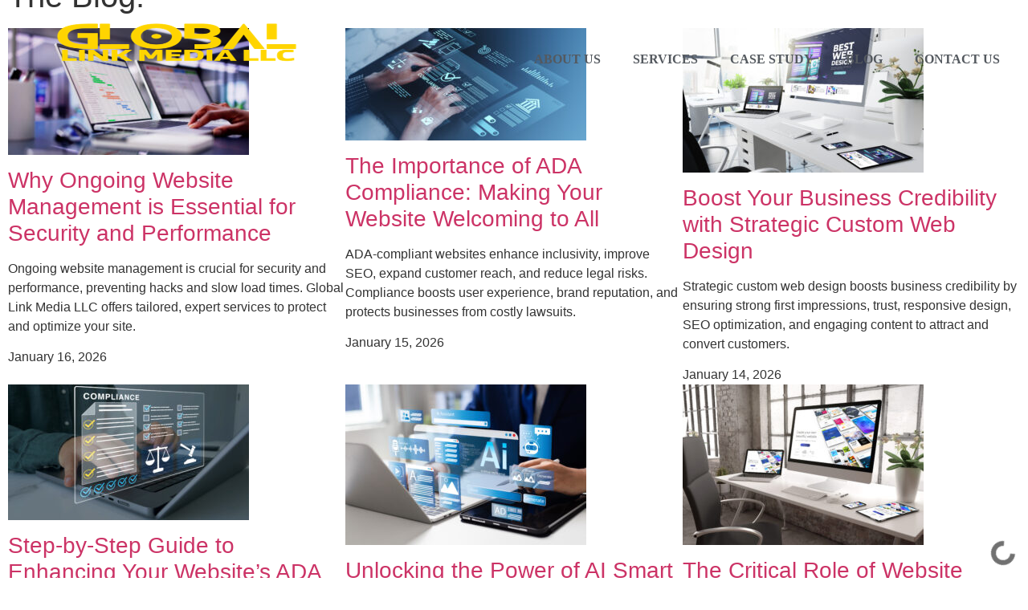

--- FILE ---
content_type: text/html; charset=UTF-8
request_url: https://globallinkmedia.com/tag/website-hosting-2/
body_size: 31324
content:
<!doctype html><html dir="ltr" lang="en-US" prefix="og: https://ogp.me/ns#"><head><script data-no-optimize="1">var litespeed_docref=sessionStorage.getItem("litespeed_docref");litespeed_docref&&(Object.defineProperty(document,"referrer",{get:function(){return litespeed_docref}}),sessionStorage.removeItem("litespeed_docref"));</script> <meta charset="UTF-8"><meta name="viewport" content="width=device-width, initial-scale=1"><link rel="profile" href="https://gmpg.org/xfn/11"><title>website hosting | High Quality Web Design</title><meta name="robots" content="max-image-preview:large" /><meta name="p:domain_verify" content="504ae86404e3d1a99a7ed769015976b3" /><meta name="yandex-verification" content="c4f6babe0d683075" /><link rel="canonical" href="https://globallinkmedia.com/tag/website-hosting-2/" /><meta name="generator" content="All in One SEO Pro (AIOSEO) 4.9.3" /><meta property="og:locale" content="en_US" /><meta property="og:site_name" content="High Quality Web Design | We Get Your Business Noticed" /><meta property="og:type" content="article" /><meta property="og:title" content="website hosting | High Quality Web Design" /><meta property="og:url" content="https://globallinkmedia.com/tag/website-hosting-2/" /><meta property="og:image" content="https://globallinkmedia.com/wp-content/uploads/2022/02/Global-Link-Media-Logo-112x112-1.png" /><meta property="og:image:secure_url" content="https://globallinkmedia.com/wp-content/uploads/2022/02/Global-Link-Media-Logo-112x112-1.png" /><meta property="article:publisher" content="https://www.facebook.com/globallinkmedia" /><meta name="twitter:card" content="summary" /><meta name="twitter:title" content="website hosting | High Quality Web Design" /><meta name="twitter:image" content="https://globallinkmedia.com/wp-content/uploads/2022/02/Global-Link-Media-Logo-112x112-1.png" /> <script type="application/ld+json" class="aioseo-schema">{"@context":"https:\/\/schema.org","@graph":[{"@type":"BreadcrumbList","@id":"https:\/\/globallinkmedia.com\/tag\/website-hosting-2\/#breadcrumblist","itemListElement":[{"@type":"ListItem","@id":"https:\/\/globallinkmedia.com#listItem","position":1,"name":"Home","item":"https:\/\/globallinkmedia.com","nextItem":{"@type":"ListItem","@id":"https:\/\/globallinkmedia.com\/tag\/website-hosting-2\/#listItem","name":"website hosting"}},{"@type":"ListItem","@id":"https:\/\/globallinkmedia.com\/tag\/website-hosting-2\/#listItem","position":2,"name":"website hosting","previousItem":{"@type":"ListItem","@id":"https:\/\/globallinkmedia.com#listItem","name":"Home"}}]},{"@type":"CollectionPage","@id":"https:\/\/globallinkmedia.com\/tag\/website-hosting-2\/#collectionpage","url":"https:\/\/globallinkmedia.com\/tag\/website-hosting-2\/","name":"website hosting | High Quality Web Design","inLanguage":"en-US","isPartOf":{"@id":"https:\/\/globallinkmedia.com\/#website"},"breadcrumb":{"@id":"https:\/\/globallinkmedia.com\/tag\/website-hosting-2\/#breadcrumblist"}},{"@type":"Organization","@id":"https:\/\/globallinkmedia.com\/#organization","name":"Global Link Media LLC","description":"We Get Your Business Noticed","url":"https:\/\/globallinkmedia.com\/","email":"info@globallinkmedia.com","telephone":"+18886280333","logo":{"@type":"ImageObject","url":"https:\/\/globallinkmedia.com\/wp-content\/uploads\/2022\/02\/Global-Link-Media-Logo-112x112-1.png","@id":"https:\/\/globallinkmedia.com\/tag\/website-hosting-2\/#organizationLogo","width":112,"height":112,"caption":"Global Link Media Logo 112x112 1"},"image":{"@id":"https:\/\/globallinkmedia.com\/tag\/website-hosting-2\/#organizationLogo"},"sameAs":["https:\/\/www.facebook.com\/globallinkmedia","https:\/\/www.pinterest.com\/maxmidnight1\/custom-website-design\/","https:\/\/www.youtube.com\/channel\/UCjgrSJD8JGs4ySoo7_HeCUw\/","https:\/\/www.linkedin.com\/in\/jim-whittaker-4a0ab2162\/"],"address":{"@id":"https:\/\/globallinkmedia.com\/#postaladdress","@type":"PostalAddress","streetAddress":"3632 City View Drive,","postalCode":"57701","addressLocality":"Rapid City","addressRegion":"SD","addressCountry":"US"}},{"@type":"WebSite","@id":"https:\/\/globallinkmedia.com\/#website","url":"https:\/\/globallinkmedia.com\/","name":"Affordable Custom Website Design","description":"We Get Your Business Noticed","inLanguage":"en-US","publisher":{"@id":"https:\/\/globallinkmedia.com\/#organization"}}]}</script> <link rel="alternate" type="application/rss+xml" title="High Quality Web Design &raquo; Feed" href="https://globallinkmedia.com/feed/" /><link rel="alternate" type="application/rss+xml" title="High Quality Web Design &raquo; Comments Feed" href="https://globallinkmedia.com/comments/feed/" /><link rel="alternate" type="application/rss+xml" title="High Quality Web Design &raquo; website hosting Tag Feed" href="https://globallinkmedia.com/tag/website-hosting-2/feed/" /><style id='wp-img-auto-sizes-contain-inline-css' type='text/css'>img:is([sizes=auto i],[sizes^="auto," i]){contain-intrinsic-size:3000px 1500px}
/*# sourceURL=wp-img-auto-sizes-contain-inline-css */</style><style id="litespeed-ccss">ul{list-style:none}a:link:before,a:visited:before{display:block;text-transform:uppercase;font-size:10px;margin-bottom:5px;word-wrap:break-word}ul{box-sizing:border-box}:root{--wp--preset--font-size--normal:16px;--wp--preset--font-size--huge:42px}.screen-reader-text{border:0;clip-path:inset(50%);height:1px;margin:-1px;overflow:hidden;padding:0;position:absolute;width:1px;word-wrap:normal!important}html :where(img[class*=wp-image-]){height:auto;max-width:100%}:root{--wp--preset--aspect-ratio--square:1;--wp--preset--aspect-ratio--4-3:4/3;--wp--preset--aspect-ratio--3-4:3/4;--wp--preset--aspect-ratio--3-2:3/2;--wp--preset--aspect-ratio--2-3:2/3;--wp--preset--aspect-ratio--16-9:16/9;--wp--preset--aspect-ratio--9-16:9/16;--wp--preset--color--black:#000000;--wp--preset--color--cyan-bluish-gray:#abb8c3;--wp--preset--color--white:#ffffff;--wp--preset--color--pale-pink:#f78da7;--wp--preset--color--vivid-red:#cf2e2e;--wp--preset--color--luminous-vivid-orange:#ff6900;--wp--preset--color--luminous-vivid-amber:#fcb900;--wp--preset--color--light-green-cyan:#7bdcb5;--wp--preset--color--vivid-green-cyan:#00d084;--wp--preset--color--pale-cyan-blue:#8ed1fc;--wp--preset--color--vivid-cyan-blue:#0693e3;--wp--preset--color--vivid-purple:#9b51e0;--wp--preset--gradient--vivid-cyan-blue-to-vivid-purple:linear-gradient(135deg,rgba(6,147,227,1) 0%,rgb(155,81,224) 100%);--wp--preset--gradient--light-green-cyan-to-vivid-green-cyan:linear-gradient(135deg,rgb(122,220,180) 0%,rgb(0,208,130) 100%);--wp--preset--gradient--luminous-vivid-amber-to-luminous-vivid-orange:linear-gradient(135deg,rgba(252,185,0,1) 0%,rgba(255,105,0,1) 100%);--wp--preset--gradient--luminous-vivid-orange-to-vivid-red:linear-gradient(135deg,rgba(255,105,0,1) 0%,rgb(207,46,46) 100%);--wp--preset--gradient--very-light-gray-to-cyan-bluish-gray:linear-gradient(135deg,rgb(238,238,238) 0%,rgb(169,184,195) 100%);--wp--preset--gradient--cool-to-warm-spectrum:linear-gradient(135deg,rgb(74,234,220) 0%,rgb(151,120,209) 20%,rgb(207,42,186) 40%,rgb(238,44,130) 60%,rgb(251,105,98) 80%,rgb(254,248,76) 100%);--wp--preset--gradient--blush-light-purple:linear-gradient(135deg,rgb(255,206,236) 0%,rgb(152,150,240) 100%);--wp--preset--gradient--blush-bordeaux:linear-gradient(135deg,rgb(254,205,165) 0%,rgb(254,45,45) 50%,rgb(107,0,62) 100%);--wp--preset--gradient--luminous-dusk:linear-gradient(135deg,rgb(255,203,112) 0%,rgb(199,81,192) 50%,rgb(65,88,208) 100%);--wp--preset--gradient--pale-ocean:linear-gradient(135deg,rgb(255,245,203) 0%,rgb(182,227,212) 50%,rgb(51,167,181) 100%);--wp--preset--gradient--electric-grass:linear-gradient(135deg,rgb(202,248,128) 0%,rgb(113,206,126) 100%);--wp--preset--gradient--midnight:linear-gradient(135deg,rgb(2,3,129) 0%,rgb(40,116,252) 100%);--wp--preset--font-size--small:13px;--wp--preset--font-size--medium:20px;--wp--preset--font-size--large:36px;--wp--preset--font-size--x-large:42px;--wp--preset--spacing--20:0.44rem;--wp--preset--spacing--30:0.67rem;--wp--preset--spacing--40:1rem;--wp--preset--spacing--50:1.5rem;--wp--preset--spacing--60:2.25rem;--wp--preset--spacing--70:3.38rem;--wp--preset--spacing--80:5.06rem;--wp--preset--shadow--natural:6px 6px 9px rgba(0, 0, 0, 0.2);--wp--preset--shadow--deep:12px 12px 50px rgba(0, 0, 0, 0.4);--wp--preset--shadow--sharp:6px 6px 0px rgba(0, 0, 0, 0.2);--wp--preset--shadow--outlined:6px 6px 0px -3px rgba(255, 255, 255, 1), 6px 6px rgba(0, 0, 0, 1);--wp--preset--shadow--crisp:6px 6px 0px rgba(0, 0, 0, 1)}:root{--wp--style--global--content-size:800px;--wp--style--global--wide-size:1200px}:where(body){margin:0}:root{--wp--style--block-gap:24px}body{padding-top:0;padding-right:0;padding-bottom:0;padding-left:0}a:where(:not(.wp-element-button)){text-decoration:underline}.fa-twitter:before{content:""}.fa-facebook:before{content:""}.fa-pinterest:before{content:""}a,a:visited{text-decoration:underline}*,::after,::before{box-sizing:border-box}a{text-decoration:none;background-color:#fff0;-webkit-text-decoration-skip:objects}html{line-height:1.15;-webkit-text-size-adjust:100%}*,:after,:before{box-sizing:border-box}body{background-color:#fff;color:#333;font-family:-apple-system,BlinkMacSystemFont,Segoe UI,Roboto,Helvetica Neue,Arial,Noto Sans,sans-serif,Apple Color Emoji,Segoe UI Emoji,Segoe UI Symbol,Noto Color Emoji;font-size:1rem;font-weight:400;line-height:1.5;margin:0;-webkit-font-smoothing:antialiased;-moz-osx-font-smoothing:grayscale}p{margin-block-end:.9rem;margin-block-start:0}a{background-color:#fff0;color:#c36;text-decoration:none}img{border-style:none;height:auto;max-width:100%}::-webkit-file-upload-button{-webkit-appearance:button;font:inherit}li,ul{background:#fff0;border:0;font-size:100%;margin-block-end:0;margin-block-start:0;outline:0;vertical-align:baseline}.alignright{float:right;margin-left:1rem}.screen-reader-text{clip:rect(1px,1px,1px,1px);height:1px;overflow:hidden;position:absolute!important;width:1px;word-wrap:normal!important}:root{--direction-multiplier:1}.screen-reader-text{height:1px;margin:-1px;overflow:hidden;padding:0;position:absolute;top:-10000em;width:1px;clip:rect(0,0,0,0);border:0}.elementor *,.elementor :after,.elementor :before{box-sizing:border-box}.elementor a{box-shadow:none;text-decoration:none}.elementor img{border:none;border-radius:0;box-shadow:none;height:auto;max-width:100%}.elementor-widget-wrap .elementor-element.elementor-widget__width-auto{max-width:100%}@media (max-width:1024px){.elementor-widget-wrap .elementor-element.elementor-widget-tablet__width-initial{max-width:100%}}@media (max-width:767px){.elementor-widget-wrap .elementor-element.elementor-widget-mobile__width-initial{max-width:100%}}.elementor-element{--flex-direction:initial;--flex-wrap:initial;--justify-content:initial;--align-items:initial;--align-content:initial;--gap:initial;--flex-basis:initial;--flex-grow:initial;--flex-shrink:initial;--order:initial;--align-self:initial;align-self:var(--align-self);flex-basis:var(--flex-basis);flex-grow:var(--flex-grow);flex-shrink:var(--flex-shrink);order:var(--order)}.elementor-element:where(.e-con-full,.elementor-widget){align-content:var(--align-content);align-items:var(--align-items);flex-direction:var(--flex-direction);flex-wrap:var(--flex-wrap);gap:var(--row-gap) var(--column-gap);justify-content:var(--justify-content)}:root{--page-title-display:block}.elementor-section{position:relative}.elementor-section .elementor-container{display:flex;margin-left:auto;margin-right:auto;position:relative}@media (max-width:1024px){.elementor-section .elementor-container{flex-wrap:wrap}}.elementor-section.elementor-section-boxed>.elementor-container{max-width:1140px}.elementor-widget-wrap{align-content:flex-start;flex-wrap:wrap;position:relative;width:100%}.elementor:not(.elementor-bc-flex-widget) .elementor-widget-wrap{display:flex}.elementor-widget-wrap>.elementor-element{width:100%}.elementor-widget{position:relative}.elementor-widget:not(:last-child){margin-bottom:var(--kit-widget-spacing,20px)}.elementor-widget:not(:last-child).elementor-widget__width-auto{margin-bottom:0}.elementor-column{display:flex;min-height:1px;position:relative}.elementor-column-gap-default>.elementor-column>.elementor-element-populated{padding:10px}@media (min-width:768px){.elementor-column.elementor-col-100{width:100%}}@media (max-width:767px){.elementor-column{width:100%}}.elementor-grid{display:grid;grid-column-gap:var(--grid-column-gap);grid-row-gap:var(--grid-row-gap)}.elementor-grid .elementor-grid-item{min-width:0}.elementor-grid-3 .elementor-grid{grid-template-columns:repeat(3,1fr)}@media (prefers-reduced-motion:no-preference){html{scroll-behavior:smooth}}.elementor-widget-image{text-align:center}.elementor-widget-image a{display:inline-block}.elementor-widget-image img{display:inline-block;vertical-align:middle}.elementor-item:after,.elementor-item:before{display:block;position:absolute}.elementor-item:not(:hover):not(:focus):not(.elementor-item-active):not(.highlighted):after,.elementor-item:not(:hover):not(:focus):not(.elementor-item-active):not(.highlighted):before{opacity:0}.elementor-nav-menu--main .elementor-nav-menu a{padding:13px 20px}.elementor-nav-menu--main .elementor-nav-menu ul{border-style:solid;border-width:0;padding:0;position:absolute;width:12em}.elementor-nav-menu--layout-horizontal{display:flex}.elementor-nav-menu--layout-horizontal .elementor-nav-menu{display:flex;flex-wrap:wrap}.elementor-nav-menu--layout-horizontal .elementor-nav-menu a{flex-grow:1;white-space:nowrap}.elementor-nav-menu--layout-horizontal .elementor-nav-menu>li{display:flex}.elementor-nav-menu--layout-horizontal .elementor-nav-menu>li ul{top:100%!important}.elementor-nav-menu--layout-horizontal .elementor-nav-menu>li:not(:first-child)>a{margin-inline-start:var(--e-nav-menu-horizontal-menu-item-margin)}.elementor-nav-menu--layout-horizontal .elementor-nav-menu>li:not(:first-child)>ul{inset-inline-start:var(--e-nav-menu-horizontal-menu-item-margin)!important}.elementor-nav-menu--layout-horizontal .elementor-nav-menu>li:not(:last-child)>a{margin-inline-end:var(--e-nav-menu-horizontal-menu-item-margin)}.elementor-nav-menu--layout-horizontal .elementor-nav-menu>li:not(:last-child):after{align-self:center;border-color:var(--e-nav-menu-divider-color,#000);border-left-style:var(--e-nav-menu-divider-style,solid);border-left-width:var(--e-nav-menu-divider-width,2px);content:var(--e-nav-menu-divider-content,none);height:var(--e-nav-menu-divider-height,35%)}.elementor-nav-menu__align-end .elementor-nav-menu{justify-content:flex-end;margin-inline-start:auto}.elementor-widget-nav-menu .elementor-widget-container{display:flex;flex-direction:column}.elementor-nav-menu{position:relative;z-index:2}.elementor-nav-menu:after{clear:both;content:" ";display:block;font:0/0 serif;height:0;overflow:hidden;visibility:hidden}.elementor-nav-menu,.elementor-nav-menu li,.elementor-nav-menu ul{display:block;line-height:normal;list-style:none;margin:0;padding:0}.elementor-nav-menu ul{display:none}.elementor-nav-menu a,.elementor-nav-menu li{position:relative}.elementor-nav-menu li{border-width:0}.elementor-nav-menu a{align-items:center;display:flex}.elementor-nav-menu a{line-height:20px;padding:10px 20px}.elementor-menu-toggle{align-items:center;background-color:rgb(0 0 0/.05);border:0 solid;border-radius:3px;color:#33373d;display:flex;font-size:var(--nav-menu-icon-size,22px);justify-content:center;padding:.25em}.elementor-menu-toggle:not(.elementor-active) .elementor-menu-toggle__icon--close{display:none}.elementor-nav-menu--dropdown{background-color:#fff;font-size:13px}.elementor-nav-menu--dropdown.elementor-nav-menu__container{margin-top:10px;overflow-x:hidden;overflow-y:auto;transform-origin:top}.elementor-nav-menu--dropdown.elementor-nav-menu__container .elementor-sub-item{font-size:.85em}.elementor-nav-menu--dropdown a{color:#33373d}ul.elementor-nav-menu--dropdown a{border-inline-start:8px solid #fff0;text-shadow:none}.elementor-nav-menu__text-align-center .elementor-nav-menu--dropdown .elementor-nav-menu a{justify-content:center}.elementor-nav-menu--toggle{--menu-height:100vh}.elementor-nav-menu--toggle .elementor-menu-toggle:not(.elementor-active)+.elementor-nav-menu__container{max-height:0;overflow:hidden;transform:scaleY(0)}.elementor-nav-menu--stretch .elementor-nav-menu__container.elementor-nav-menu--dropdown{position:absolute;z-index:9997}@media (max-width:1024px){.elementor-nav-menu--dropdown-tablet .elementor-nav-menu--main{display:none}}@media (min-width:1025px){.elementor-nav-menu--dropdown-tablet .elementor-menu-toggle,.elementor-nav-menu--dropdown-tablet .elementor-nav-menu--dropdown{display:none}.elementor-nav-menu--dropdown-tablet nav.elementor-nav-menu--dropdown.elementor-nav-menu__container{overflow-y:hidden}}.elementor-share-buttons--color-official.elementor-share-buttons--skin-flat .elementor-share-btn_facebook{background-color:#3b5998}.elementor-share-buttons--color-official.elementor-share-buttons--skin-flat .elementor-share-btn_pinterest{background-color:#bd081c}.elementor-share-buttons--color-official.elementor-share-buttons--skin-flat .elementor-share-btn_twitter{background-color:#1da1f2}.elementor-share-buttons--skin-flat .elementor-share-btn{background-color:var(--e-share-buttons-primary-color,#ea4335)}.elementor-share-buttons--skin-flat .elementor-share-btn__icon{color:var(--e-share-buttons-secondary-color,#fff)}.elementor-share-buttons--view-icon .elementor-share-btn{justify-content:center}.elementor-share-buttons--view-icon .elementor-share-btn__icon{flex-grow:1;justify-content:center}.elementor-share-btn{align-items:center;display:flex;font-size:10px;height:4.5em;justify-content:flex-start;overflow:hidden}.elementor-share-btn__icon{align-items:center;align-self:stretch;display:flex;justify-content:center;position:relative;width:4.5em}.elementor-share-btn__icon i{font-size:var(--e-share-buttons-icon-size,1.7em)}.elementor-widget-share-buttons{text-align:var(--alignment,inherit);-moz-text-align-last:var(--alignment,inherit);text-align-last:var(--alignment,inherit)}.fab{-moz-osx-font-smoothing:grayscale;-webkit-font-smoothing:antialiased;display:inline-block;font-style:normal;font-variant:normal;text-rendering:auto;line-height:1}.fa-facebook:before{content:""}.fa-pinterest:before{content:""}.fa-twitter:before{content:""}.fab{font-family:"Font Awesome 5 Brands";font-weight:400}[class*=" eicon-"]{display:inline-block;font-family:eicons;font-size:inherit;font-weight:400;font-style:normal;font-variant:normal;line-height:1;text-rendering:auto;-webkit-font-smoothing:antialiased;-moz-osx-font-smoothing:grayscale}.eicon-menu-bar:before{content:""}.eicon-close:before{content:""}.elementor-kit-9745{--e-global-color-primary:#6EC1E4;--e-global-color-secondary:#54595F;--e-global-color-text:#7A7A7A;--e-global-color-accent:#61CE70;--e-global-color-181dccf4:#4054B2;--e-global-color-4c44e4f1:#23A455;--e-global-color-191e4ba4:#000;--e-global-color-1bf72856:#FFF;--e-global-color-4fb430bf:#EE9D4F;--e-global-color-e7fccb8:RGBA(242, 242, 242, 0.52);--e-global-color-cf87a16:#D1C2C2;--e-global-color-3b2c592:#302D2D8C;--e-global-color-7fa24b7:#302D2D00;--e-global-color-9e476a3:#1F1C1C00;--e-global-typography-primary-font-family:"Roboto";--e-global-typography-primary-font-weight:600;--e-global-typography-secondary-font-family:"Roboto Slab";--e-global-typography-secondary-font-weight:400;--e-global-typography-text-font-family:"Roboto";--e-global-typography-text-font-weight:400;--e-global-typography-accent-font-family:"Roboto";--e-global-typography-accent-font-weight:500}.elementor-section.elementor-section-boxed>.elementor-container{max-width:1220px}.elementor-widget:not(:last-child){margin-block-end:20px}.elementor-element{--widgets-spacing:20px 20px;--widgets-spacing-row:20px;--widgets-spacing-column:20px}@media (max-width:1024px){.elementor-section.elementor-section-boxed>.elementor-container{max-width:1024px}}@media (max-width:767px){.elementor-section.elementor-section-boxed>.elementor-container{max-width:767px}}.fab{-moz-osx-font-smoothing:grayscale;-webkit-font-smoothing:antialiased;display:inline-block;font-style:normal;font-variant:normal;text-rendering:auto;line-height:1}.fa-facebook:before{content:""}.fa-pinterest:before{content:""}.fa-twitter:before{content:""}.fab{font-family:"Font Awesome 5 Brands"}.fab{font-weight:400}.elementor-10371 .elementor-element.elementor-element-efdc60:not(.elementor-motion-effects-element-type-background){background-color:#302D2DBF}.elementor-10371 .elementor-element.elementor-element-efdc60>.elementor-container{max-width:1250px}.elementor-10371 .elementor-element.elementor-element-efdc60{margin-top:0;margin-bottom:-150px;padding:0 0 0 0;z-index:999}.elementor-10371 .elementor-element.elementor-element-1db3006c.elementor-column.elementor-element[data-element_type="column"]>.elementor-widget-wrap.elementor-element-populated{align-content:flex-end;align-items:flex-end}.elementor-10371 .elementor-element.elementor-element-1db3006c.elementor-column>.elementor-widget-wrap{justify-content:space-between}.elementor-10371 .elementor-element.elementor-element-1db3006c>.elementor-element-populated{margin:0 0 0 0;--e-column-margin-right:0px;--e-column-margin-left:0px;padding:0 0 0 0}.elementor-10371 .elementor-element.elementor-element-4ee15779{width:auto;max-width:auto}.elementor-10371 .elementor-element.elementor-element-4ee15779>.elementor-widget-container{padding:10px 10px 10px 10px}.elementor-10371 .elementor-element.elementor-element-4ee15779 img{height:95px;border-radius:50px 50px 50px 50px}.elementor-10371 .elementor-element.elementor-element-41a5772c{width:auto;max-width:auto;--nav-menu-icon-size:25px}.elementor-10371 .elementor-element.elementor-element-41a5772c>.elementor-widget-container{margin:0 0 0 0;padding:0 0 0 0}.elementor-10371 .elementor-element.elementor-element-41a5772c .elementor-menu-toggle{margin:0 auto;background-color:#FFF0;border-width:0;border-radius:0}.elementor-10371 .elementor-element.elementor-element-41a5772c .elementor-nav-menu .elementor-item{font-family:"Tahoma",Aerial;font-size:16px;font-weight:600;text-transform:uppercase}.elementor-10371 .elementor-element.elementor-element-41a5772c .elementor-nav-menu--main .elementor-item{color:var(--e-global-color-primary);fill:var(--e-global-color-primary);padding-top:31px;padding-bottom:31px}.elementor-10371 .elementor-element.elementor-element-41a5772c .elementor-nav-menu--dropdown a,.elementor-10371 .elementor-element.elementor-element-41a5772c .elementor-menu-toggle{color:var(--e-global-color-4fb430bf);fill:var(--e-global-color-4fb430bf)}.elementor-10371 .elementor-element.elementor-element-41a5772c .elementor-nav-menu--dropdown{background-color:var(--e-global-color-1bf72856)}.elementor-10371 .elementor-element.elementor-element-41a5772c .elementor-nav-menu--dropdown .elementor-item,.elementor-10371 .elementor-element.elementor-element-41a5772c .elementor-nav-menu--dropdown .elementor-sub-item{font-family:"Montserrat",Aerial;font-size:15px}.elementor-10371 .elementor-element.elementor-element-41a5772c div.elementor-menu-toggle{color:#ec8016}.elementor-location-header:before{content:"";display:table;clear:both}@media (max-width:1024px){.elementor-10371 .elementor-element.elementor-element-1db3006c.elementor-column.elementor-element[data-element_type="column"]>.elementor-widget-wrap.elementor-element-populated{align-content:center;align-items:center}.elementor-10371 .elementor-element.elementor-element-4ee15779{width:var(--container-widget-width,25%);max-width:25%;--container-widget-width:25%;--container-widget-flex-grow:0}.elementor-10371 .elementor-element.elementor-element-41a5772c{width:var(--container-widget-width,70%);max-width:70%;--container-widget-width:70%;--container-widget-flex-grow:0;--nav-menu-icon-size:30px}.elementor-10371 .elementor-element.elementor-element-41a5772c .elementor-nav-menu--dropdown .elementor-item,.elementor-10371 .elementor-element.elementor-element-41a5772c .elementor-nav-menu--dropdown .elementor-sub-item{font-size:18px}.elementor-10371 .elementor-element.elementor-element-41a5772c .elementor-nav-menu--dropdown a{padding-top:19px;padding-bottom:19px}.elementor-10371 .elementor-element.elementor-element-41a5772c .elementor-nav-menu--main>.elementor-nav-menu>li>.elementor-nav-menu--dropdown,.elementor-10371 .elementor-element.elementor-element-41a5772c .elementor-nav-menu__container.elementor-nav-menu--dropdown{margin-top:64px!important}}@media (max-width:767px){.elementor-10371 .elementor-element.elementor-element-efdc60{margin-top:0;margin-bottom:20px}.elementor-10371 .elementor-element.elementor-element-4ee15779{width:var(--container-widget-width,35%);max-width:35%;--container-widget-width:35%;--container-widget-flex-grow:0}.elementor-10371 .elementor-element.elementor-element-41a5772c{width:var(--container-widget-width,55%);max-width:55%;--container-widget-width:55%;--container-widget-flex-grow:0}.elementor-10371 .elementor-element.elementor-element-41a5772c>.elementor-widget-container{margin:0 0 0 0}.elementor-10371 .elementor-element.elementor-element-41a5772c .elementor-nav-menu--main>.elementor-nav-menu>li>.elementor-nav-menu--dropdown,.elementor-10371 .elementor-element.elementor-element-41a5772c .elementor-nav-menu__container.elementor-nav-menu--dropdown{margin-top:35px!important}}@media (min-width:768px){.elementor-10371 .elementor-element.elementor-element-1db3006c{width:100%}}.elementor-location-header:before{content:"";display:table;clear:both}.elementor-6350 .elementor-element.elementor-element-655e3dd8:not(.elementor-motion-effects-element-type-background){background-color:#fff}.elementor-6350 .elementor-element.elementor-element-655e3dd8>.elementor-container{max-width:840px}.elementor-6350 .elementor-element.elementor-element-655e3dd8{margin-top:150px;margin-bottom:100px;padding:100px 10px 10px 0}.elementor-6350 .elementor-element.elementor-element-69c4b5fb>.elementor-element-populated{box-shadow:0 0 60px 0 rgb(0 0 0/.28)}.elementor-6350 .elementor-element.elementor-element-5a9c6ad7>.elementor-widget-container{margin:-20px 0 0 0}.elementor-6350 .elementor-element.elementor-element-72e22fb6:not(.elementor-motion-effects-element-type-background){background-color:#fff}.elementor-6350 .elementor-element.elementor-element-72e22fb6>.elementor-container{max-width:840px}.elementor-6350 .elementor-element.elementor-element-72e22fb6{margin-top:0;margin-bottom:0}.elementor-6350 .elementor-element.elementor-element-200401c7{font-size:17px;line-height:2.2em}body.elementor-page-6350:not(.elementor-motion-effects-element-type-background){background-color:#fff}@media (max-width:1024px){.elementor-6350 .elementor-element.elementor-element-655e3dd8{margin-top:150px;margin-bottom:0;padding:50px 0 0 0}.elementor-6350 .elementor-element.elementor-element-78d4626f>.elementor-widget-container{margin:0 0 0 0;padding:0 0 0 0}.elementor-6350 .elementor-element.elementor-element-72e22fb6{margin-top:-2px;margin-bottom:0}.elementor-6350 .elementor-element.elementor-element-200401c7>.elementor-widget-container{padding:25px 25px 25px 25px}}@media (max-width:767px){.elementor-6350 .elementor-element.elementor-element-655e3dd8{margin-top:150px;margin-bottom:15px;padding:50px 0 0 0}.elementor-6350 .elementor-element.elementor-element-78d4626f>.elementor-widget-container{margin:0 0 0 0;padding:0 0 0 0}.elementor-6350 .elementor-element.elementor-element-72e22fb6{margin-top:5px;margin-bottom:0;padding:0 0 0 0}}:root{-webkit-touch-callout:none}</style><link rel="preload" data-asynced="1" data-optimized="2" as="style" onload="this.onload=null;this.rel='stylesheet'" href="https://globallinkmedia.com/wp-content/litespeed/ucss/92df7c76a95b1ce02a8ff03ebd984df5.css?ver=13420" /><script data-optimized="1" type="litespeed/javascript" data-src="https://globallinkmedia.com/wp-content/plugins/litespeed-cache/assets/js/css_async.min.js"></script> <style id='global-styles-inline-css' type='text/css'>:root{--wp--preset--aspect-ratio--square: 1;--wp--preset--aspect-ratio--4-3: 4/3;--wp--preset--aspect-ratio--3-4: 3/4;--wp--preset--aspect-ratio--3-2: 3/2;--wp--preset--aspect-ratio--2-3: 2/3;--wp--preset--aspect-ratio--16-9: 16/9;--wp--preset--aspect-ratio--9-16: 9/16;--wp--preset--color--black: #000000;--wp--preset--color--cyan-bluish-gray: #abb8c3;--wp--preset--color--white: #ffffff;--wp--preset--color--pale-pink: #f78da7;--wp--preset--color--vivid-red: #cf2e2e;--wp--preset--color--luminous-vivid-orange: #ff6900;--wp--preset--color--luminous-vivid-amber: #fcb900;--wp--preset--color--light-green-cyan: #7bdcb5;--wp--preset--color--vivid-green-cyan: #00d084;--wp--preset--color--pale-cyan-blue: #8ed1fc;--wp--preset--color--vivid-cyan-blue: #0693e3;--wp--preset--color--vivid-purple: #9b51e0;--wp--preset--gradient--vivid-cyan-blue-to-vivid-purple: linear-gradient(135deg,rgb(6,147,227) 0%,rgb(155,81,224) 100%);--wp--preset--gradient--light-green-cyan-to-vivid-green-cyan: linear-gradient(135deg,rgb(122,220,180) 0%,rgb(0,208,130) 100%);--wp--preset--gradient--luminous-vivid-amber-to-luminous-vivid-orange: linear-gradient(135deg,rgb(252,185,0) 0%,rgb(255,105,0) 100%);--wp--preset--gradient--luminous-vivid-orange-to-vivid-red: linear-gradient(135deg,rgb(255,105,0) 0%,rgb(207,46,46) 100%);--wp--preset--gradient--very-light-gray-to-cyan-bluish-gray: linear-gradient(135deg,rgb(238,238,238) 0%,rgb(169,184,195) 100%);--wp--preset--gradient--cool-to-warm-spectrum: linear-gradient(135deg,rgb(74,234,220) 0%,rgb(151,120,209) 20%,rgb(207,42,186) 40%,rgb(238,44,130) 60%,rgb(251,105,98) 80%,rgb(254,248,76) 100%);--wp--preset--gradient--blush-light-purple: linear-gradient(135deg,rgb(255,206,236) 0%,rgb(152,150,240) 100%);--wp--preset--gradient--blush-bordeaux: linear-gradient(135deg,rgb(254,205,165) 0%,rgb(254,45,45) 50%,rgb(107,0,62) 100%);--wp--preset--gradient--luminous-dusk: linear-gradient(135deg,rgb(255,203,112) 0%,rgb(199,81,192) 50%,rgb(65,88,208) 100%);--wp--preset--gradient--pale-ocean: linear-gradient(135deg,rgb(255,245,203) 0%,rgb(182,227,212) 50%,rgb(51,167,181) 100%);--wp--preset--gradient--electric-grass: linear-gradient(135deg,rgb(202,248,128) 0%,rgb(113,206,126) 100%);--wp--preset--gradient--midnight: linear-gradient(135deg,rgb(2,3,129) 0%,rgb(40,116,252) 100%);--wp--preset--font-size--small: 13px;--wp--preset--font-size--medium: 20px;--wp--preset--font-size--large: 36px;--wp--preset--font-size--x-large: 42px;--wp--preset--spacing--20: 0.44rem;--wp--preset--spacing--30: 0.67rem;--wp--preset--spacing--40: 1rem;--wp--preset--spacing--50: 1.5rem;--wp--preset--spacing--60: 2.25rem;--wp--preset--spacing--70: 3.38rem;--wp--preset--spacing--80: 5.06rem;--wp--preset--shadow--natural: 6px 6px 9px rgba(0, 0, 0, 0.2);--wp--preset--shadow--deep: 12px 12px 50px rgba(0, 0, 0, 0.4);--wp--preset--shadow--sharp: 6px 6px 0px rgba(0, 0, 0, 0.2);--wp--preset--shadow--outlined: 6px 6px 0px -3px rgb(255, 255, 255), 6px 6px rgb(0, 0, 0);--wp--preset--shadow--crisp: 6px 6px 0px rgb(0, 0, 0);}:root { --wp--style--global--content-size: 800px;--wp--style--global--wide-size: 1200px; }:where(body) { margin: 0; }.wp-site-blocks > .alignleft { float: left; margin-right: 2em; }.wp-site-blocks > .alignright { float: right; margin-left: 2em; }.wp-site-blocks > .aligncenter { justify-content: center; margin-left: auto; margin-right: auto; }:where(.wp-site-blocks) > * { margin-block-start: 24px; margin-block-end: 0; }:where(.wp-site-blocks) > :first-child { margin-block-start: 0; }:where(.wp-site-blocks) > :last-child { margin-block-end: 0; }:root { --wp--style--block-gap: 24px; }:root :where(.is-layout-flow) > :first-child{margin-block-start: 0;}:root :where(.is-layout-flow) > :last-child{margin-block-end: 0;}:root :where(.is-layout-flow) > *{margin-block-start: 24px;margin-block-end: 0;}:root :where(.is-layout-constrained) > :first-child{margin-block-start: 0;}:root :where(.is-layout-constrained) > :last-child{margin-block-end: 0;}:root :where(.is-layout-constrained) > *{margin-block-start: 24px;margin-block-end: 0;}:root :where(.is-layout-flex){gap: 24px;}:root :where(.is-layout-grid){gap: 24px;}.is-layout-flow > .alignleft{float: left;margin-inline-start: 0;margin-inline-end: 2em;}.is-layout-flow > .alignright{float: right;margin-inline-start: 2em;margin-inline-end: 0;}.is-layout-flow > .aligncenter{margin-left: auto !important;margin-right: auto !important;}.is-layout-constrained > .alignleft{float: left;margin-inline-start: 0;margin-inline-end: 2em;}.is-layout-constrained > .alignright{float: right;margin-inline-start: 2em;margin-inline-end: 0;}.is-layout-constrained > .aligncenter{margin-left: auto !important;margin-right: auto !important;}.is-layout-constrained > :where(:not(.alignleft):not(.alignright):not(.alignfull)){max-width: var(--wp--style--global--content-size);margin-left: auto !important;margin-right: auto !important;}.is-layout-constrained > .alignwide{max-width: var(--wp--style--global--wide-size);}body .is-layout-flex{display: flex;}.is-layout-flex{flex-wrap: wrap;align-items: center;}.is-layout-flex > :is(*, div){margin: 0;}body .is-layout-grid{display: grid;}.is-layout-grid > :is(*, div){margin: 0;}body{padding-top: 0px;padding-right: 0px;padding-bottom: 0px;padding-left: 0px;}a:where(:not(.wp-element-button)){text-decoration: underline;}:root :where(.wp-element-button, .wp-block-button__link){background-color: #32373c;border-width: 0;color: #fff;font-family: inherit;font-size: inherit;font-style: inherit;font-weight: inherit;letter-spacing: inherit;line-height: inherit;padding-top: calc(0.667em + 2px);padding-right: calc(1.333em + 2px);padding-bottom: calc(0.667em + 2px);padding-left: calc(1.333em + 2px);text-decoration: none;text-transform: inherit;}.has-black-color{color: var(--wp--preset--color--black) !important;}.has-cyan-bluish-gray-color{color: var(--wp--preset--color--cyan-bluish-gray) !important;}.has-white-color{color: var(--wp--preset--color--white) !important;}.has-pale-pink-color{color: var(--wp--preset--color--pale-pink) !important;}.has-vivid-red-color{color: var(--wp--preset--color--vivid-red) !important;}.has-luminous-vivid-orange-color{color: var(--wp--preset--color--luminous-vivid-orange) !important;}.has-luminous-vivid-amber-color{color: var(--wp--preset--color--luminous-vivid-amber) !important;}.has-light-green-cyan-color{color: var(--wp--preset--color--light-green-cyan) !important;}.has-vivid-green-cyan-color{color: var(--wp--preset--color--vivid-green-cyan) !important;}.has-pale-cyan-blue-color{color: var(--wp--preset--color--pale-cyan-blue) !important;}.has-vivid-cyan-blue-color{color: var(--wp--preset--color--vivid-cyan-blue) !important;}.has-vivid-purple-color{color: var(--wp--preset--color--vivid-purple) !important;}.has-black-background-color{background-color: var(--wp--preset--color--black) !important;}.has-cyan-bluish-gray-background-color{background-color: var(--wp--preset--color--cyan-bluish-gray) !important;}.has-white-background-color{background-color: var(--wp--preset--color--white) !important;}.has-pale-pink-background-color{background-color: var(--wp--preset--color--pale-pink) !important;}.has-vivid-red-background-color{background-color: var(--wp--preset--color--vivid-red) !important;}.has-luminous-vivid-orange-background-color{background-color: var(--wp--preset--color--luminous-vivid-orange) !important;}.has-luminous-vivid-amber-background-color{background-color: var(--wp--preset--color--luminous-vivid-amber) !important;}.has-light-green-cyan-background-color{background-color: var(--wp--preset--color--light-green-cyan) !important;}.has-vivid-green-cyan-background-color{background-color: var(--wp--preset--color--vivid-green-cyan) !important;}.has-pale-cyan-blue-background-color{background-color: var(--wp--preset--color--pale-cyan-blue) !important;}.has-vivid-cyan-blue-background-color{background-color: var(--wp--preset--color--vivid-cyan-blue) !important;}.has-vivid-purple-background-color{background-color: var(--wp--preset--color--vivid-purple) !important;}.has-black-border-color{border-color: var(--wp--preset--color--black) !important;}.has-cyan-bluish-gray-border-color{border-color: var(--wp--preset--color--cyan-bluish-gray) !important;}.has-white-border-color{border-color: var(--wp--preset--color--white) !important;}.has-pale-pink-border-color{border-color: var(--wp--preset--color--pale-pink) !important;}.has-vivid-red-border-color{border-color: var(--wp--preset--color--vivid-red) !important;}.has-luminous-vivid-orange-border-color{border-color: var(--wp--preset--color--luminous-vivid-orange) !important;}.has-luminous-vivid-amber-border-color{border-color: var(--wp--preset--color--luminous-vivid-amber) !important;}.has-light-green-cyan-border-color{border-color: var(--wp--preset--color--light-green-cyan) !important;}.has-vivid-green-cyan-border-color{border-color: var(--wp--preset--color--vivid-green-cyan) !important;}.has-pale-cyan-blue-border-color{border-color: var(--wp--preset--color--pale-cyan-blue) !important;}.has-vivid-cyan-blue-border-color{border-color: var(--wp--preset--color--vivid-cyan-blue) !important;}.has-vivid-purple-border-color{border-color: var(--wp--preset--color--vivid-purple) !important;}.has-vivid-cyan-blue-to-vivid-purple-gradient-background{background: var(--wp--preset--gradient--vivid-cyan-blue-to-vivid-purple) !important;}.has-light-green-cyan-to-vivid-green-cyan-gradient-background{background: var(--wp--preset--gradient--light-green-cyan-to-vivid-green-cyan) !important;}.has-luminous-vivid-amber-to-luminous-vivid-orange-gradient-background{background: var(--wp--preset--gradient--luminous-vivid-amber-to-luminous-vivid-orange) !important;}.has-luminous-vivid-orange-to-vivid-red-gradient-background{background: var(--wp--preset--gradient--luminous-vivid-orange-to-vivid-red) !important;}.has-very-light-gray-to-cyan-bluish-gray-gradient-background{background: var(--wp--preset--gradient--very-light-gray-to-cyan-bluish-gray) !important;}.has-cool-to-warm-spectrum-gradient-background{background: var(--wp--preset--gradient--cool-to-warm-spectrum) !important;}.has-blush-light-purple-gradient-background{background: var(--wp--preset--gradient--blush-light-purple) !important;}.has-blush-bordeaux-gradient-background{background: var(--wp--preset--gradient--blush-bordeaux) !important;}.has-luminous-dusk-gradient-background{background: var(--wp--preset--gradient--luminous-dusk) !important;}.has-pale-ocean-gradient-background{background: var(--wp--preset--gradient--pale-ocean) !important;}.has-electric-grass-gradient-background{background: var(--wp--preset--gradient--electric-grass) !important;}.has-midnight-gradient-background{background: var(--wp--preset--gradient--midnight) !important;}.has-small-font-size{font-size: var(--wp--preset--font-size--small) !important;}.has-medium-font-size{font-size: var(--wp--preset--font-size--medium) !important;}.has-large-font-size{font-size: var(--wp--preset--font-size--large) !important;}.has-x-large-font-size{font-size: var(--wp--preset--font-size--x-large) !important;}
:root :where(.wp-block-pullquote){font-size: 1.5em;line-height: 1.6;}
/*# sourceURL=global-styles-inline-css */</style><style id='htmega-menu-inline-css' type='text/css'>.htmega-menu-container .sub-menu{
                    width: 200px;
                }
            
            
            
            
            
            
            
/*# sourceURL=htmega-menu-inline-css */</style> <script type="litespeed/javascript" data-src="https://globallinkmedia.com/wp-includes/js/jquery/jquery.min.js" id="jquery-core-js"></script> <link rel="https://api.w.org/" href="https://globallinkmedia.com/wp-json/" /><link rel="alternate" title="JSON" type="application/json" href="https://globallinkmedia.com/wp-json/wp/v2/tags/16" /><link rel="EditURI" type="application/rsd+xml" title="RSD" href="https://globallinkmedia.com/xmlrpc.php?rsd" /><meta name="generator" content="WordPress 6.9" /> <script type="litespeed/javascript">(function(i,s,o,g,r,a,m){i.GoogleAnalyticsObject=r;i[r]=i[r]||function(){(i[r].q=i[r].q||[]).push(arguments)},i[r].l=1*new Date();a=s.createElement(o),m=s.getElementsByTagName(o)[0];a.async=1;a.src=g;m.parentNode.insertBefore(a,m)})(window,document,'script','https://www.google-analytics.com/analytics.js','ga');ga('create','UA-85391082-1','auto');ga('send','pageview')</script> <meta name="generator" content="Elementor 3.34.1; features: additional_custom_breakpoints; settings: css_print_method-external, google_font-enabled, font_display-auto"><style>.e-con.e-parent:nth-of-type(n+4):not(.e-lazyloaded):not(.e-no-lazyload),
				.e-con.e-parent:nth-of-type(n+4):not(.e-lazyloaded):not(.e-no-lazyload) * {
					background-image: none !important;
				}
				@media screen and (max-height: 1024px) {
					.e-con.e-parent:nth-of-type(n+3):not(.e-lazyloaded):not(.e-no-lazyload),
					.e-con.e-parent:nth-of-type(n+3):not(.e-lazyloaded):not(.e-no-lazyload) * {
						background-image: none !important;
					}
				}
				@media screen and (max-height: 640px) {
					.e-con.e-parent:nth-of-type(n+2):not(.e-lazyloaded):not(.e-no-lazyload),
					.e-con.e-parent:nth-of-type(n+2):not(.e-lazyloaded):not(.e-no-lazyload) * {
						background-image: none !important;
					}
				}</style><link rel="icon" href="https://globallinkmedia.com/wp-content/uploads/2023/08/GLM-White-BG-500x500-1-150x150.jpg" sizes="32x32" /><link rel="icon" href="https://globallinkmedia.com/wp-content/uploads/2023/08/GLM-White-BG-500x500-1-300x300.jpg" sizes="192x192" /><link rel="apple-touch-icon" href="https://globallinkmedia.com/wp-content/uploads/2023/08/GLM-White-BG-500x500-1-300x300.jpg" /><meta name="msapplication-TileImage" content="https://globallinkmedia.com/wp-content/uploads/2023/08/GLM-White-BG-500x500-1-300x300.jpg" /><style id="wp-custom-css">/* Slide In From The Top Option */

.header-2 {
 transform: translatey(-120px);
 -moz-transition: all .3s ease!important;
 -webkit-transition: all .3s ease!important;
 transition: all .3s ease!important;
 width: 100%!important;
}


.elementor-sticky--effects.header-2  {
 height: auto!important;
 transform: translatey(0px);
}

.elementor-sticky--effects.header-1 {
 display: none!important;
}

/* End Of Slide In From The Top Option */</style></head><body class="archive tag tag-website-hosting-2 tag-16 wp-custom-logo wp-embed-responsive wp-theme-hello-elementor esm-default hello-elementor-default elementor-page-12096 elementor-default elementor-template-full-width elementor-kit-9745"><a class="skip-link screen-reader-text" href="#content">Skip to content</a><header data-elementor-type="header" data-elementor-id="10371" class="elementor elementor-10371 elementor-location-header" data-elementor-post-type="elementor_library"><section data-particle_enable="false" data-particle-mobile-disabled="false" class="elementor-section elementor-top-section elementor-element elementor-element-efdc60 elementor-section-boxed elementor-section-height-default elementor-section-height-default" data-id="efdc60" data-element_type="section" data-settings="{&quot;background_background&quot;:&quot;classic&quot;,&quot;sticky&quot;:&quot;top&quot;,&quot;background_motion_fx_motion_fx_scrolling&quot;:&quot;yes&quot;,&quot;background_motion_fx_opacity_range&quot;:{&quot;unit&quot;:&quot;%&quot;,&quot;size&quot;:&quot;&quot;,&quot;sizes&quot;:{&quot;start&quot;:0,&quot;end&quot;:13}},&quot;background_motion_fx_opacity_effect&quot;:&quot;yes&quot;,&quot;background_motion_fx_range&quot;:&quot;page&quot;,&quot;animation&quot;:&quot;none&quot;,&quot;background_motion_fx_opacity_direction&quot;:&quot;out-in&quot;,&quot;background_motion_fx_opacity_level&quot;:{&quot;unit&quot;:&quot;px&quot;,&quot;size&quot;:10,&quot;sizes&quot;:[]},&quot;background_motion_fx_devices&quot;:[&quot;desktop&quot;,&quot;tablet&quot;,&quot;mobile&quot;],&quot;sticky_on&quot;:[&quot;desktop&quot;,&quot;tablet&quot;,&quot;mobile&quot;],&quot;sticky_offset&quot;:0,&quot;sticky_effects_offset&quot;:0,&quot;sticky_anchor_link_offset&quot;:0}"><div class="elementor-container elementor-column-gap-default"><div class="elementor-column elementor-col-100 elementor-top-column elementor-element elementor-element-1db3006c" data-id="1db3006c" data-element_type="column"><div class="elementor-widget-wrap elementor-element-populated"><div class="elementor-element elementor-element-4ee15779 elementor-widget__width-auto elementor-widget-tablet__width-initial elementor-widget-mobile__width-initial elementor-widget elementor-widget-image" data-id="4ee15779" data-element_type="widget" data-settings="{&quot;htmega_fe&quot;:&quot;no&quot;}" data-widget_type="image.default"><div class="elementor-widget-container">
<a href="https://globallinkmedia.com">
<img data-lazyloaded="1" src="[data-uri]" width="400" height="200" data-src="https://globallinkmedia.com/wp-content/uploads/elementor/thumbs/Yellow-Clean-GLM-Logo-400x200-1-qapukxe7x4k27bb3cc7bry6w2ypyn0w5yupnr9i4eo.png" title="Yellow Clean GLM Logo 400&#215;200 1" alt="Yellow Clean GLM Logo 400x200 1" loading="lazy" />								</a></div></div><div class="elementor-element elementor-element-41a5772c elementor-nav-menu__align-end elementor-nav-menu--stretch elementor-nav-menu__text-align-center elementor-widget__width-auto elementor-widget-tablet__width-initial elementor-widget-mobile__width-initial elementor-nav-menu--dropdown-tablet elementor-nav-menu--toggle elementor-nav-menu--burger elementor-widget elementor-widget-nav-menu" data-id="41a5772c" data-element_type="widget" data-settings="{&quot;full_width&quot;:&quot;stretch&quot;,&quot;layout&quot;:&quot;horizontal&quot;,&quot;submenu_icon&quot;:{&quot;value&quot;:&quot;&lt;i class=\&quot;fas fa-caret-down\&quot; aria-hidden=\&quot;true\&quot;&gt;&lt;\/i&gt;&quot;,&quot;library&quot;:&quot;fa-solid&quot;},&quot;toggle&quot;:&quot;burger&quot;,&quot;htmega_fe&quot;:&quot;no&quot;}" data-widget_type="nav-menu.default"><div class="elementor-widget-container"><nav aria-label="Menu" class="elementor-nav-menu--main elementor-nav-menu__container elementor-nav-menu--layout-horizontal e--pointer-none"><ul id="menu-1-41a5772c" class="elementor-nav-menu"><li class="menu-item menu-item-type-post_type menu-item-object-page menu-item-has-children menu-item-7044"><a href="https://globallinkmedia.com/about-us/" class="elementor-item">About Us</a><ul class="sub-menu elementor-nav-menu--dropdown"><li class="menu-item menu-item-type-post_type menu-item-object-page menu-item-12302"><a href="https://globallinkmedia.com/book-a-free-consultation/" class="elementor-sub-item">Book A Free Consultation</a></li></ul></li><li class="menu-item menu-item-type-custom menu-item-object-custom menu-item-has-children menu-item-9713"><a href="https://globallinkmedia.com/services" class="elementor-item">Services</a><ul class="sub-menu elementor-nav-menu--dropdown"><li class="menu-item menu-item-type-post_type menu-item-object-page menu-item-12303"><a href="https://globallinkmedia.com/ai-smart-websites-for-service-businesses-automated-chat-voice-booking-global-link-media/" class="elementor-sub-item">AI Smart Websites</a></li><li class="menu-item menu-item-type-custom menu-item-object-custom menu-item-9971"><a href="https://globallinkmedia.com/services/seo/" class="elementor-sub-item">SEO Services</a></li><li class="menu-item menu-item-type-custom menu-item-object-custom menu-item-9973"><a href="https://globallinkmedia.com/services/custom-website-design/" class="elementor-sub-item">Custom Website Design</a></li><li class="menu-item menu-item-type-post_type menu-item-object-page menu-item-11047"><a href="https://globallinkmedia.com/services/ada-compliance-service/" class="elementor-sub-item">ADA Compliance Service</a></li><li class="menu-item menu-item-type-custom menu-item-object-custom menu-item-9974"><a href="https://globallinkmedia.com/website-development/" class="elementor-sub-item">Website Development</a></li><li class="menu-item menu-item-type-custom menu-item-object-custom menu-item-9975"><a href="https://globallinkmedia.com/services/website-management/" class="elementor-sub-item">Website Management</a></li><li class="menu-item menu-item-type-custom menu-item-object-custom menu-item-9976"><a href="https://globallinkmedia.com/services/business-consulting/" class="elementor-sub-item">Business Consulting</a></li></ul></li><li class="menu-item menu-item-type-post_type menu-item-object-page menu-item-11620"><a href="https://globallinkmedia.com/case-study/" class="elementor-item">Case Study</a></li><li class="menu-item menu-item-type-post_type menu-item-object-page current_page_parent menu-item-6738"><a href="https://globallinkmedia.com/blog/" class="elementor-item">Blog</a></li><li class="menu-item menu-item-type-post_type menu-item-object-page menu-item-11562"><a href="https://globallinkmedia.com/contact-us/" class="elementor-item">Contact Us</a></li></ul></nav><div class="elementor-menu-toggle" role="button" tabindex="0" aria-label="Menu Toggle" aria-expanded="false">
<i aria-hidden="true" role="presentation" class="elementor-menu-toggle__icon--open eicon-menu-bar"></i><i aria-hidden="true" role="presentation" class="elementor-menu-toggle__icon--close eicon-close"></i></div><nav class="elementor-nav-menu--dropdown elementor-nav-menu__container" aria-hidden="true"><ul id="menu-2-41a5772c" class="elementor-nav-menu"><li class="menu-item menu-item-type-post_type menu-item-object-page menu-item-has-children menu-item-7044"><a href="https://globallinkmedia.com/about-us/" class="elementor-item" tabindex="-1">About Us</a><ul class="sub-menu elementor-nav-menu--dropdown"><li class="menu-item menu-item-type-post_type menu-item-object-page menu-item-12302"><a href="https://globallinkmedia.com/book-a-free-consultation/" class="elementor-sub-item" tabindex="-1">Book A Free Consultation</a></li></ul></li><li class="menu-item menu-item-type-custom menu-item-object-custom menu-item-has-children menu-item-9713"><a href="https://globallinkmedia.com/services" class="elementor-item" tabindex="-1">Services</a><ul class="sub-menu elementor-nav-menu--dropdown"><li class="menu-item menu-item-type-post_type menu-item-object-page menu-item-12303"><a href="https://globallinkmedia.com/ai-smart-websites-for-service-businesses-automated-chat-voice-booking-global-link-media/" class="elementor-sub-item" tabindex="-1">AI Smart Websites</a></li><li class="menu-item menu-item-type-custom menu-item-object-custom menu-item-9971"><a href="https://globallinkmedia.com/services/seo/" class="elementor-sub-item" tabindex="-1">SEO Services</a></li><li class="menu-item menu-item-type-custom menu-item-object-custom menu-item-9973"><a href="https://globallinkmedia.com/services/custom-website-design/" class="elementor-sub-item" tabindex="-1">Custom Website Design</a></li><li class="menu-item menu-item-type-post_type menu-item-object-page menu-item-11047"><a href="https://globallinkmedia.com/services/ada-compliance-service/" class="elementor-sub-item" tabindex="-1">ADA Compliance Service</a></li><li class="menu-item menu-item-type-custom menu-item-object-custom menu-item-9974"><a href="https://globallinkmedia.com/website-development/" class="elementor-sub-item" tabindex="-1">Website Development</a></li><li class="menu-item menu-item-type-custom menu-item-object-custom menu-item-9975"><a href="https://globallinkmedia.com/services/website-management/" class="elementor-sub-item" tabindex="-1">Website Management</a></li><li class="menu-item menu-item-type-custom menu-item-object-custom menu-item-9976"><a href="https://globallinkmedia.com/services/business-consulting/" class="elementor-sub-item" tabindex="-1">Business Consulting</a></li></ul></li><li class="menu-item menu-item-type-post_type menu-item-object-page menu-item-11620"><a href="https://globallinkmedia.com/case-study/" class="elementor-item" tabindex="-1">Case Study</a></li><li class="menu-item menu-item-type-post_type menu-item-object-page current_page_parent menu-item-6738"><a href="https://globallinkmedia.com/blog/" class="elementor-item" tabindex="-1">Blog</a></li><li class="menu-item menu-item-type-post_type menu-item-object-page menu-item-11562"><a href="https://globallinkmedia.com/contact-us/" class="elementor-item" tabindex="-1">Contact Us</a></li></ul></nav></div></div></div></div></div></section></header><div data-elementor-type="archive" data-elementor-id="12096" class="elementor elementor-12096 elementor-location-archive" data-elementor-post-type="elementor_library"><section data-particle_enable="false" data-particle-mobile-disabled="false" class="elementor-section elementor-top-section elementor-element elementor-element-7bbc08a2 elementor-section-height-min-height elementor-section-full_width elementor-section-height-default elementor-section-items-middle" data-id="7bbc08a2" data-element_type="section" data-settings="{&quot;background_background&quot;:&quot;classic&quot;}"><div class="elementor-container elementor-column-gap-default"><div class="elementor-column elementor-col-100 elementor-top-column elementor-element elementor-element-143903e4" data-id="143903e4" data-element_type="column"><div class="elementor-widget-wrap elementor-element-populated"><div class="elementor-element elementor-element-3f5c5fbc elementor-widget elementor-widget-heading" data-id="3f5c5fbc" data-element_type="widget" data-settings="{&quot;htmega_fe&quot;:&quot;no&quot;}" data-widget_type="heading.default"><div class="elementor-widget-container"><h1 class="elementor-heading-title elementor-size-default">The Blog.</h1></div></div></div></div></div></section><section data-particle_enable="false" data-particle-mobile-disabled="false" class="elementor-section elementor-top-section elementor-element elementor-element-601a9fd8 elementor-section-full_width elementor-section-height-default elementor-section-height-default" data-id="601a9fd8" data-element_type="section" data-settings="{&quot;background_background&quot;:&quot;classic&quot;}"><div class="elementor-container elementor-column-gap-default"><div class="elementor-column elementor-col-100 elementor-top-column elementor-element elementor-element-27f91f94" data-id="27f91f94" data-element_type="column"><div class="elementor-widget-wrap elementor-element-populated"><div class="elementor-element elementor-element-5bdf74c5 elementor-posts--align-left elementor-grid-3 elementor-grid-tablet-2 elementor-grid-mobile-1 elementor-posts--thumbnail-top elementor-posts__hover-gradient elementor-widget elementor-widget-posts" data-id="5bdf74c5" data-element_type="widget" data-settings="{&quot;cards_row_gap&quot;:{&quot;unit&quot;:&quot;px&quot;,&quot;size&quot;:60,&quot;sizes&quot;:[]},&quot;cards_columns&quot;:&quot;3&quot;,&quot;cards_columns_tablet&quot;:&quot;2&quot;,&quot;cards_columns_mobile&quot;:&quot;1&quot;,&quot;cards_row_gap_tablet&quot;:{&quot;unit&quot;:&quot;px&quot;,&quot;size&quot;:&quot;&quot;,&quot;sizes&quot;:[]},&quot;cards_row_gap_mobile&quot;:{&quot;unit&quot;:&quot;px&quot;,&quot;size&quot;:&quot;&quot;,&quot;sizes&quot;:[]},&quot;htmega_fe&quot;:&quot;no&quot;}" data-widget_type="posts.cards"><div class="elementor-widget-container"><div class="elementor-posts-container elementor-posts elementor-posts--skin-cards elementor-grid" role="list"><article class="elementor-post elementor-grid-item post-12711 post type-post status-publish format-standard has-post-thumbnail hentry category-uncategorized tag-digital-strategy tag-global-link-media-llc tag-ongoing-updates tag-performance-optimization tag-web-design tag-website-management tag-website-security" role="listitem"><div class="elementor-post__card">
<a class="elementor-post__thumbnail__link" href="https://globallinkmedia.com/why-ongoing-website-management-is-essential-for-security-and-performance/" tabindex="-1" ><div class="elementor-post__thumbnail"><img data-lazyloaded="1" src="[data-uri]" width="300" height="158" data-src="https://globallinkmedia.com/wp-content/uploads/2026/01/featured-image-1768597271-300x158.jpeg" class="attachment-medium size-medium wp-image-12710" alt="featured image" decoding="async" data-srcset="https://globallinkmedia.com/wp-content/uploads/2026/01/featured-image-1768597271-300x158.jpeg 300w, https://globallinkmedia.com/wp-content/uploads/2026/01/featured-image-1768597271-1024x540.jpeg 1024w, https://globallinkmedia.com/wp-content/uploads/2026/01/featured-image-1768597271-768x405.jpeg 768w, https://globallinkmedia.com/wp-content/uploads/2026/01/featured-image-1768597271-1536x810.jpeg 1536w, https://globallinkmedia.com/wp-content/uploads/2026/01/featured-image-1768597271-2048x1080.jpeg 2048w" data-sizes="(max-width: 300px) 100vw, 300px" /></div></a><div class="elementor-post__text"><h3 class="elementor-post__title">
<a href="https://globallinkmedia.com/why-ongoing-website-management-is-essential-for-security-and-performance/" >
Why Ongoing Website Management is Essential for Security and Performance			</a></h3><div class="elementor-post__excerpt"><p>Ongoing website management is crucial for security and performance, preventing hacks and slow load times. Global Link Media LLC offers tailored, expert services to protect and optimize your site.</p></div>
<a class="elementor-post__read-more" href="https://globallinkmedia.com/why-ongoing-website-management-is-essential-for-security-and-performance/" aria-label="Read more about Why Ongoing Website Management is Essential for Security and Performance" tabindex="-1" >
</a></div><div class="elementor-post__meta-data">
<span class="elementor-post-date">
January 16, 2026		</span></div></div></article><article class="elementor-post elementor-grid-item post-12708 post type-post status-publish format-standard has-post-thumbnail hentry category-uncategorized tag-accessible-websites tag-ada-compliance tag-digital-accessibility tag-inclusive-design tag-legal-standards tag-seo-benefits tag-web-accessibility" role="listitem"><div class="elementor-post__card">
<a class="elementor-post__thumbnail__link" href="https://globallinkmedia.com/the-importance-of-ada-compliance-making-your-website-welcoming-to-all/" tabindex="-1" ><div class="elementor-post__thumbnail"><img data-lazyloaded="1" src="[data-uri]" width="300" height="140" data-src="https://globallinkmedia.com/wp-content/uploads/2026/01/featured-image-1768492813-300x140.jpeg" class="attachment-medium size-medium wp-image-12707" alt="featured image" decoding="async" data-srcset="https://globallinkmedia.com/wp-content/uploads/2026/01/featured-image-1768492813-300x140.jpeg 300w, https://globallinkmedia.com/wp-content/uploads/2026/01/featured-image-1768492813-1024x478.jpeg 1024w, https://globallinkmedia.com/wp-content/uploads/2026/01/featured-image-1768492813-768x358.jpeg 768w, https://globallinkmedia.com/wp-content/uploads/2026/01/featured-image-1768492813-1536x717.jpeg 1536w, https://globallinkmedia.com/wp-content/uploads/2026/01/featured-image-1768492813-2048x956.jpeg 2048w" data-sizes="(max-width: 300px) 100vw, 300px" /></div></a><div class="elementor-post__text"><h3 class="elementor-post__title">
<a href="https://globallinkmedia.com/the-importance-of-ada-compliance-making-your-website-welcoming-to-all/" >
The Importance of ADA Compliance: Making Your Website Welcoming to All			</a></h3><div class="elementor-post__excerpt"><p>ADA-compliant websites enhance inclusivity, improve SEO, expand customer reach, and reduce legal risks. Compliance boosts user experience, brand reputation, and protects businesses from costly lawsuits.</p></div>
<a class="elementor-post__read-more" href="https://globallinkmedia.com/the-importance-of-ada-compliance-making-your-website-welcoming-to-all/" aria-label="Read more about The Importance of ADA Compliance: Making Your Website Welcoming to All" tabindex="-1" >
</a></div><div class="elementor-post__meta-data">
<span class="elementor-post-date">
January 15, 2026		</span></div></div></article><article class="elementor-post elementor-grid-item post-12706 post type-post status-publish format-standard has-post-thumbnail hentry category-uncategorized tag-business-credibility tag-custom-web-design tag-digital-marketing tag-responsive-websites tag-seo-optimization tag-user-friendly-design" role="listitem"><div class="elementor-post__card">
<a class="elementor-post__thumbnail__link" href="https://globallinkmedia.com/boost-your-business-credibility-with-strategic-custom-web-design/" tabindex="-1" ><div class="elementor-post__thumbnail"><img data-lazyloaded="1" src="[data-uri]" fetchpriority="high" width="300" height="180" data-src="https://globallinkmedia.com/wp-content/uploads/2026/01/featured-image-1768406422-300x180.jpeg" class="attachment-medium size-medium wp-image-12705" alt="featured image" decoding="async" data-srcset="https://globallinkmedia.com/wp-content/uploads/2026/01/featured-image-1768406422-300x180.jpeg 300w, https://globallinkmedia.com/wp-content/uploads/2026/01/featured-image-1768406422-1024x614.jpeg 1024w, https://globallinkmedia.com/wp-content/uploads/2026/01/featured-image-1768406422-768x461.jpeg 768w, https://globallinkmedia.com/wp-content/uploads/2026/01/featured-image-1768406422-1536x922.jpeg 1536w, https://globallinkmedia.com/wp-content/uploads/2026/01/featured-image-1768406422-2048x1229.jpeg 2048w" data-sizes="(max-width: 300px) 100vw, 300px" /></div></a><div class="elementor-post__text"><h3 class="elementor-post__title">
<a href="https://globallinkmedia.com/boost-your-business-credibility-with-strategic-custom-web-design/" >
Boost Your Business Credibility with Strategic Custom Web Design			</a></h3><div class="elementor-post__excerpt"><p>Strategic custom web design boosts business credibility by ensuring strong first impressions, trust, responsive design, SEO optimization, and engaging content to attract and convert customers.</p></div>
<a class="elementor-post__read-more" href="https://globallinkmedia.com/boost-your-business-credibility-with-strategic-custom-web-design/" aria-label="Read more about Boost Your Business Credibility with Strategic Custom Web Design" tabindex="-1" >
</a></div><div class="elementor-post__meta-data">
<span class="elementor-post-date">
January 14, 2026		</span></div></div></article><article class="elementor-post elementor-grid-item post-12704 post type-post status-publish format-standard has-post-thumbnail hentry category-uncategorized tag-accessible-web-design tag-ada-compliance tag-ada-compliant-websites tag-digital-accessibility tag-web-accessibility-services tag-website-accessibility" role="listitem"><div class="elementor-post__card">
<a class="elementor-post__thumbnail__link" href="https://globallinkmedia.com/step-by-step-guide-to-enhancing-your-website-s-ada-compliance/" tabindex="-1" ><div class="elementor-post__thumbnail"><img data-lazyloaded="1" src="[data-uri]" loading="lazy" width="300" height="169" data-src="https://globallinkmedia.com/wp-content/uploads/2026/01/featured-image-1768320126-300x169.jpeg" class="attachment-medium size-medium wp-image-12703" alt="featured image" decoding="async" data-srcset="https://globallinkmedia.com/wp-content/uploads/2026/01/featured-image-1768320126-300x169.jpeg 300w, https://globallinkmedia.com/wp-content/uploads/2026/01/featured-image-1768320126-1024x576.jpeg 1024w, https://globallinkmedia.com/wp-content/uploads/2026/01/featured-image-1768320126-768x432.jpeg 768w, https://globallinkmedia.com/wp-content/uploads/2026/01/featured-image-1768320126-1536x864.jpeg 1536w, https://globallinkmedia.com/wp-content/uploads/2026/01/featured-image-1768320126-2048x1152.jpeg 2048w" data-sizes="(max-width: 300px) 100vw, 300px" /></div></a><div class="elementor-post__text"><h3 class="elementor-post__title">
<a href="https://globallinkmedia.com/step-by-step-guide-to-enhancing-your-website-s-ada-compliance/" >
Step-by-Step Guide to Enhancing Your Website’s ADA Compliance			</a></h3><div class="elementor-post__excerpt"><p>This guide from Global Link Media LLC outlines key steps to enhance ADA website compliance, emphasizing audits, accessible design, and expert partnership for legal safety and broader audience reach.</p></div>
<a class="elementor-post__read-more" href="https://globallinkmedia.com/step-by-step-guide-to-enhancing-your-website-s-ada-compliance/" aria-label="Read more about Step-by-Step Guide to Enhancing Your Website’s ADA Compliance" tabindex="-1" >
</a></div><div class="elementor-post__meta-data">
<span class="elementor-post-date">
January 13, 2026		</span></div></div></article><article class="elementor-post elementor-grid-item post-12702 post type-post status-publish format-standard has-post-thumbnail hentry category-uncategorized tag-ai-smart-websites tag-customer-service-improvement tag-digital-marketing tag-global-link-media tag-lead-generation tag-web-design" role="listitem"><div class="elementor-post__card">
<a class="elementor-post__thumbnail__link" href="https://globallinkmedia.com/unlocking-the-power-of-ai-smart-websites-boosting-lead-generation-and-enhancing-customer-service/" tabindex="-1" ><div class="elementor-post__thumbnail"><img data-lazyloaded="1" src="[data-uri]" loading="lazy" width="300" height="200" data-src="https://globallinkmedia.com/wp-content/uploads/2026/01/featured-image-1768233645-300x200.jpeg" class="attachment-medium size-medium wp-image-12701" alt="featured image" decoding="async" data-srcset="https://globallinkmedia.com/wp-content/uploads/2026/01/featured-image-1768233645-300x200.jpeg 300w, https://globallinkmedia.com/wp-content/uploads/2026/01/featured-image-1768233645-1024x683.jpeg 1024w, https://globallinkmedia.com/wp-content/uploads/2026/01/featured-image-1768233645-768x512.jpeg 768w, https://globallinkmedia.com/wp-content/uploads/2026/01/featured-image-1768233645-1536x1024.jpeg 1536w, https://globallinkmedia.com/wp-content/uploads/2026/01/featured-image-1768233645-2048x1365.jpeg 2048w" data-sizes="(max-width: 300px) 100vw, 300px" /></div></a><div class="elementor-post__text"><h3 class="elementor-post__title">
<a href="https://globallinkmedia.com/unlocking-the-power-of-ai-smart-websites-boosting-lead-generation-and-enhancing-customer-service/" >
Unlocking the Power of AI Smart Websites: Boosting Lead Generation and Enhancing Customer Service			</a></h3><div class="elementor-post__excerpt"><p>Global Link Media leverages AI smart websites to boost lead generation and enhance 24/7 customer service through real-time engagement, personalized experiences, and automated support, driving business growth.</p></div>
<a class="elementor-post__read-more" href="https://globallinkmedia.com/unlocking-the-power-of-ai-smart-websites-boosting-lead-generation-and-enhancing-customer-service/" aria-label="Read more about Unlocking the Power of AI Smart Websites: Boosting Lead Generation and Enhancing Customer Service" tabindex="-1" >
</a></div><div class="elementor-post__meta-data">
<span class="elementor-post-date">
January 12, 2026		</span></div></div></article><article class="elementor-post elementor-grid-item post-12699 post type-post status-publish format-standard has-post-thumbnail hentry category-uncategorized tag-business-continuity tag-digital-presence tag-global-link-media tag-online-business-strategies tag-web-design tag-website-management tag-website-security" role="listitem"><div class="elementor-post__card">
<a class="elementor-post__thumbnail__link" href="https://globallinkmedia.com/the-critical-role-of-website-management-in-business-continuity/" tabindex="-1" ><div class="elementor-post__thumbnail"><img data-lazyloaded="1" src="[data-uri]" loading="lazy" width="300" height="200" data-src="https://globallinkmedia.com/wp-content/uploads/2026/01/featured-image-1767992427-300x200.jpeg" class="attachment-medium size-medium wp-image-12698" alt="featured image" decoding="async" data-srcset="https://globallinkmedia.com/wp-content/uploads/2026/01/featured-image-1767992427-300x200.jpeg 300w, https://globallinkmedia.com/wp-content/uploads/2026/01/featured-image-1767992427-1024x683.jpeg 1024w, https://globallinkmedia.com/wp-content/uploads/2026/01/featured-image-1767992427-768x512.jpeg 768w, https://globallinkmedia.com/wp-content/uploads/2026/01/featured-image-1767992427-1536x1024.jpeg 1536w, https://globallinkmedia.com/wp-content/uploads/2026/01/featured-image-1767992427-2048x1365.jpeg 2048w" data-sizes="(max-width: 300px) 100vw, 300px" /></div></a><div class="elementor-post__text"><h3 class="elementor-post__title">
<a href="https://globallinkmedia.com/the-critical-role-of-website-management-in-business-continuity/" >
The Critical Role of Website Management in Business Continuity			</a></h3><div class="elementor-post__excerpt"><p>Effective website management ensures business continuity by maintaining site functionality, enhancing security, and strengthening digital presence. Global Link Media offers tailored, comprehensive services to protect and grow your online success.</p></div>
<a class="elementor-post__read-more" href="https://globallinkmedia.com/the-critical-role-of-website-management-in-business-continuity/" aria-label="Read more about The Critical Role of Website Management in Business Continuity" tabindex="-1" >
</a></div><div class="elementor-post__meta-data">
<span class="elementor-post-date">
January 9, 2026		</span></div></div></article><article class="elementor-post elementor-grid-item post-12697 post type-post status-publish format-standard has-post-thumbnail hentry category-uncategorized tag-ada-compliance tag-ai-smart-websites tag-business-growth tag-digital-marketing tag-seo-services tag-strategic-digital-solutions tag-web-design tag-website-management" role="listitem"><div class="elementor-post__card">
<a class="elementor-post__thumbnail__link" href="https://globallinkmedia.com/unlocking-success-how-strategic-digital-solutions-empower-your-business/" tabindex="-1" ><div class="elementor-post__thumbnail"><img data-lazyloaded="1" src="[data-uri]" loading="lazy" width="300" height="200" data-src="https://globallinkmedia.com/wp-content/uploads/2026/01/featured-image-1767906007-300x200.jpeg" class="attachment-medium size-medium wp-image-12696" alt="featured image" decoding="async" data-srcset="https://globallinkmedia.com/wp-content/uploads/2026/01/featured-image-1767906007-300x200.jpeg 300w, https://globallinkmedia.com/wp-content/uploads/2026/01/featured-image-1767906007-1024x682.jpeg 1024w, https://globallinkmedia.com/wp-content/uploads/2026/01/featured-image-1767906007-768x511.jpeg 768w, https://globallinkmedia.com/wp-content/uploads/2026/01/featured-image-1767906007-1536x1023.jpeg 1536w, https://globallinkmedia.com/wp-content/uploads/2026/01/featured-image-1767906007-2048x1364.jpeg 2048w" data-sizes="(max-width: 300px) 100vw, 300px" /></div></a><div class="elementor-post__text"><h3 class="elementor-post__title">
<a href="https://globallinkmedia.com/unlocking-success-how-strategic-digital-solutions-empower-your-business/" >
Unlocking Success: How Strategic Digital Solutions Empower Your Business			</a></h3><div class="elementor-post__excerpt"><p>Global Link Media LLC offers tailored digital solutions—web design, SEO, AI smart sites, ADA compliance, and ongoing management—boosting business growth without long-term contracts.</p></div>
<a class="elementor-post__read-more" href="https://globallinkmedia.com/unlocking-success-how-strategic-digital-solutions-empower-your-business/" aria-label="Read more about Unlocking Success: How Strategic Digital Solutions Empower Your Business" tabindex="-1" >
</a></div><div class="elementor-post__meta-data">
<span class="elementor-post-date">
January 8, 2026		</span></div></div></article><article class="elementor-post elementor-grid-item post-12695 post type-post status-publish format-standard has-post-thumbnail hentry category-uncategorized tag-ada-compliance tag-ai-smart-websites tag-business-growth tag-digital-marketing tag-online-presence tag-responsive-websites tag-seo-optimized-2 tag-web-design" role="listitem"><div class="elementor-post__card">
<a class="elementor-post__thumbnail__link" href="https://globallinkmedia.com/building-a-professional-online-presence-your-comprehensive-guide-to-web-design-success/" tabindex="-1" ><div class="elementor-post__thumbnail"><img data-lazyloaded="1" src="[data-uri]" loading="lazy" width="300" height="200" data-src="https://globallinkmedia.com/wp-content/uploads/2026/01/featured-image-1767819610-300x200.jpeg" class="attachment-medium size-medium wp-image-12694" alt="featured image" decoding="async" data-srcset="https://globallinkmedia.com/wp-content/uploads/2026/01/featured-image-1767819610-300x200.jpeg 300w, https://globallinkmedia.com/wp-content/uploads/2026/01/featured-image-1767819610-768x512.jpeg 768w, https://globallinkmedia.com/wp-content/uploads/2026/01/featured-image-1767819610.jpeg 1000w" data-sizes="(max-width: 300px) 100vw, 300px" /></div></a><div class="elementor-post__text"><h3 class="elementor-post__title">
<a href="https://globallinkmedia.com/building-a-professional-online-presence-your-comprehensive-guide-to-web-design-success/" >
Building a Professional Online Presence: Your Comprehensive Guide to Web Design Success			</a></h3><div class="elementor-post__excerpt"><p>Global Link Media LLC offers customized, SEO-optimized, responsive web design with AI tools and ADA compliance to build trust, boost visibility, and drive business growth through ongoing support.</p></div>
<a class="elementor-post__read-more" href="https://globallinkmedia.com/building-a-professional-online-presence-your-comprehensive-guide-to-web-design-success/" aria-label="Read more about Building a Professional Online Presence: Your Comprehensive Guide to Web Design Success" tabindex="-1" >
</a></div><div class="elementor-post__meta-data">
<span class="elementor-post-date">
January 7, 2026		</span></div></div></article><article class="elementor-post elementor-grid-item post-12687 post type-post status-publish format-standard has-post-thumbnail hentry category-uncategorized tag-business-visibility tag-competitive-markets tag-digital-marketing tag-local-seo tag-local-traffic tag-search-engine-optimization tag-seo-strategies" role="listitem"><div class="elementor-post__card">
<a class="elementor-post__thumbnail__link" href="https://globallinkmedia.com/mastering-local-seo-unlocking-the-power-of-visibility-in-competitive-markets/" tabindex="-1" ><div class="elementor-post__thumbnail"><img data-lazyloaded="1" src="[data-uri]" loading="lazy" width="300" height="169" data-src="https://globallinkmedia.com/wp-content/uploads/2026/01/featured-image-1767715231-300x169.jpeg" class="attachment-medium size-medium wp-image-12686" alt="featured image" decoding="async" data-srcset="https://globallinkmedia.com/wp-content/uploads/2026/01/featured-image-1767715231-300x169.jpeg 300w, https://globallinkmedia.com/wp-content/uploads/2026/01/featured-image-1767715231-1024x576.jpeg 1024w, https://globallinkmedia.com/wp-content/uploads/2026/01/featured-image-1767715231-768x432.jpeg 768w, https://globallinkmedia.com/wp-content/uploads/2026/01/featured-image-1767715231-1536x864.jpeg 1536w, https://globallinkmedia.com/wp-content/uploads/2026/01/featured-image-1767715231-2048x1152.jpeg 2048w" data-sizes="(max-width: 300px) 100vw, 300px" /></div></a><div class="elementor-post__text"><h3 class="elementor-post__title">
<a href="https://globallinkmedia.com/mastering-local-seo-unlocking-the-power-of-visibility-in-competitive-markets/" >
Mastering Local SEO: Unlocking the Power of Visibility in Competitive Markets			</a></h3><div class="elementor-post__excerpt"><p>Master local SEO by optimizing consistent business info, Google My Business, customer reviews, local keywords, and relevant content to boost visibility and attract more local customers in competitive markets.</p></div>
<a class="elementor-post__read-more" href="https://globallinkmedia.com/mastering-local-seo-unlocking-the-power-of-visibility-in-competitive-markets/" aria-label="Read more about Mastering Local SEO: Unlocking the Power of Visibility in Competitive Markets" tabindex="-1" >
</a></div><div class="elementor-post__meta-data">
<span class="elementor-post-date">
January 6, 2026		</span></div></div></article></div></div></div></div></div></div></section></div><footer data-elementor-type="footer" data-elementor-id="6235" class="elementor elementor-6235 elementor-location-footer" data-elementor-post-type="elementor_library"><section data-particle_enable="false" data-particle-mobile-disabled="false" class="elementor-section elementor-top-section elementor-element elementor-element-5a3911 elementor-section-boxed elementor-section-height-default elementor-section-height-default" data-id="5a3911" data-element_type="section" data-settings="{&quot;background_background&quot;:&quot;classic&quot;}"><div class="elementor-container elementor-column-gap-default"><div class="elementor-column elementor-col-25 elementor-top-column elementor-element elementor-element-61be95f1" data-id="61be95f1" data-element_type="column"><div class="elementor-widget-wrap elementor-element-populated"><div class="elementor-element elementor-element-53066c1 elementor-widget elementor-widget-image" data-id="53066c1" data-element_type="widget" data-settings="{&quot;htmega_fe&quot;:&quot;no&quot;}" data-widget_type="image.default"><div class="elementor-widget-container">
<img data-lazyloaded="1" src="[data-uri]" loading="lazy" width="404" height="200" data-src="https://globallinkmedia.com/wp-content/uploads/2023/08/Yellow-Clean-GLM-Logo-400x200-1.png.webp" class="attachment-full size-full wp-image-11195" alt="Yellow Clean GLM Logo 400x200 1" data-srcset="https://globallinkmedia.com/wp-content/uploads/2023/08/Yellow-Clean-GLM-Logo-400x200-1.png.webp 404w, https://globallinkmedia.com/wp-content/uploads/2023/08/Yellow-Clean-GLM-Logo-400x200-1-300x149.png.webp 300w" data-sizes="(max-width: 404px) 100vw, 404px" title="Yellow Clean GLM Logo 400x200 1 | High Quality Web Design" /></div></div></div></div><div class="elementor-column elementor-col-25 elementor-top-column elementor-element elementor-element-1ba8059d" data-id="1ba8059d" data-element_type="column"><div class="elementor-widget-wrap elementor-element-populated"><div class="elementor-element elementor-element-4a1cabea elementor-widget elementor-widget-heading" data-id="4a1cabea" data-element_type="widget" data-settings="{&quot;htmega_fe&quot;:&quot;no&quot;}" data-widget_type="heading.default"><div class="elementor-widget-container"><h2 class="elementor-heading-title elementor-size-default">Our Contact Info:</h2></div></div><div class="elementor-element elementor-element-1d70ff3 elementor-widget elementor-widget-text-editor" data-id="1d70ff3" data-element_type="widget" data-settings="{&quot;htmega_fe&quot;:&quot;no&quot;}" data-widget_type="text-editor.default"><div class="elementor-widget-container"><p>Global Link Media LLC</p><p>3632 City View Drive</p><p>Rapid City, SD 57701</p><p>(605) 646-4554</p></div></div><div class="elementor-element elementor-element-ae55676 elementor-widget elementor-widget-html" data-id="ae55676" data-element_type="widget" data-settings="{&quot;htmega_fe&quot;:&quot;no&quot;}" data-widget_type="html.default"><div class="elementor-widget-container"> <script type="litespeed/javascript">(function(){var s=document.createElement('script');var h=document.querySelector('head')||document.body;s.src='https://acsbapp.com/apps/app/dist/js/app.js';s.async=!0;s.onload=function(){acsbJS.init()};h.appendChild(s)})()</script> </div></div></div></div><div class="elementor-column elementor-col-25 elementor-top-column elementor-element elementor-element-10fe1a6f" data-id="10fe1a6f" data-element_type="column"><div class="elementor-widget-wrap elementor-element-populated"><div class="elementor-element elementor-element-76285fa6 elementor-widget elementor-widget-heading" data-id="76285fa6" data-element_type="widget" data-settings="{&quot;htmega_fe&quot;:&quot;no&quot;}" data-widget_type="heading.default"><div class="elementor-widget-container"><h2 class="elementor-heading-title elementor-size-default">Our Hours:</h2></div></div><div class="elementor-element elementor-element-d1dce47 elementor-widget elementor-widget-text-editor" data-id="d1dce47" data-element_type="widget" data-settings="{&quot;htmega_fe&quot;:&quot;no&quot;}" data-widget_type="text-editor.default"><div class="elementor-widget-container"><p>Sunday Closed<br />Monday 8:00 am — 5:00 pm<br />Tuesday 8:00 am &#8211; 5:00 pm<br />Wednesday 8:00 am &#8211; 5:00 pm<br />Thursday 8:00 am &#8211; 5:00 pm<br />Friday 8:00 am &#8211; 5:00 pm<br />Saturday Closed</p></div></div></div></div><div class="elementor-column elementor-col-25 elementor-top-column elementor-element elementor-element-414db5ef" data-id="414db5ef" data-element_type="column"><div class="elementor-widget-wrap elementor-element-populated"><div class="elementor-element elementor-element-4526b894 elementor-widget elementor-widget-heading" data-id="4526b894" data-element_type="widget" data-settings="{&quot;htmega_fe&quot;:&quot;no&quot;}" data-widget_type="heading.default"><div class="elementor-widget-container"><h2 class="elementor-heading-title elementor-size-default">Our Services:</h2></div></div><div class="elementor-element elementor-element-43bf0865 elementor-align-start elementor-icon-list--layout-traditional elementor-list-item-link-full_width elementor-widget elementor-widget-icon-list" data-id="43bf0865" data-element_type="widget" data-settings="{&quot;htmega_fe&quot;:&quot;no&quot;}" data-widget_type="icon-list.default"><div class="elementor-widget-container"><ul class="elementor-icon-list-items"><li class="elementor-icon-list-item">
<a href="/reputation-management-take-charge-of-your-brand/" target="_blank"><span class="elementor-icon-list-text">Brand Management</span>
</a></li><li class="elementor-icon-list-item">
<a href="/affordable-custom-website-design/" target="_blank"><span class="elementor-icon-list-text">Web Design</span>
</a></li><li class="elementor-icon-list-item">
<a href="/website-business-consulting/" target="_blank"><span class="elementor-icon-list-text">Business Consulting</span>
</a></li><li class="elementor-icon-list-item">
<a href="/seo-search-engine-optimization-results/" target="_blank"><span class="elementor-icon-list-text">Search Engine Optimization</span>
</a></li><li class="elementor-icon-list-item">
<a href="/website-development/" target="_blank"><span class="elementor-icon-list-text">Web Development </span>
</a></li><li class="elementor-icon-list-item">
<a href="/website-management-care-plans/" target="_blank"><span class="elementor-icon-list-text">Website Management</span>
</a></li></ul></div></div><div class="elementor-element elementor-element-a798e0a elementor-hidden-mobile elementor-widget elementor-widget-html" data-id="a798e0a" data-element_type="widget" data-settings="{&quot;htmega_fe&quot;:&quot;no&quot;}" data-widget_type="html.default"><div class="elementor-widget-container"> <script async type='module' src='https://interfaces.zapier.com/assets/web-components/zapier-interfaces/zapier-interfaces.esm.js'></script> <zapier-interfaces-chatbot-embed is-popup='true' chatbot-id='cmdt6lqd5003gvc8jnjn87jrz'></zapier-interfaces-chatbot-embed></div></div></div></div></div></section><section data-particle_enable="false" data-particle-mobile-disabled="false" class="elementor-section elementor-top-section elementor-element elementor-element-194cab1f elementor-section-height-min-height elementor-section-content-middle elementor-section-boxed elementor-section-height-default elementor-section-items-middle" data-id="194cab1f" data-element_type="section" data-settings="{&quot;background_background&quot;:&quot;classic&quot;}"><div class="elementor-container elementor-column-gap-default"><div class="elementor-column elementor-col-100 elementor-top-column elementor-element elementor-element-7ed5fb94" data-id="7ed5fb94" data-element_type="column"><div class="elementor-widget-wrap elementor-element-populated"><div class="elementor-element elementor-element-49b0b19f elementor-widget elementor-widget-heading" data-id="49b0b19f" data-element_type="widget" data-settings="{&quot;htmega_fe&quot;:&quot;no&quot;}" data-widget_type="heading.default"><div class="elementor-widget-container"><h3 class="elementor-heading-title elementor-size-default">© 2026 All rights reserved | Global Link Media LLC</h3></div></div></div></div></div></section><section data-particle_enable="false" data-particle-mobile-disabled="false" class="elementor-section elementor-top-section elementor-element elementor-element-ad82624 elementor-section-boxed elementor-section-height-default elementor-section-height-default" data-id="ad82624" data-element_type="section" data-settings="{&quot;background_background&quot;:&quot;classic&quot;}"><div class="elementor-container elementor-column-gap-default"><div class="elementor-column elementor-col-50 elementor-top-column elementor-element elementor-element-1b636ca" data-id="1b636ca" data-element_type="column"><div class="elementor-widget-wrap elementor-element-populated"><div class="elementor-element elementor-element-58e5607 elementor-widget elementor-widget-text-editor" data-id="58e5607" data-element_type="widget" data-settings="{&quot;htmega_fe&quot;:&quot;no&quot;}" data-widget_type="text-editor.default"><div class="elementor-widget-container">
<a href="/privacy" target="_blank" rel="noopener">Privacy</a></div></div></div></div><div class="elementor-column elementor-col-50 elementor-top-column elementor-element elementor-element-4d46aa8" data-id="4d46aa8" data-element_type="column"><div class="elementor-widget-wrap elementor-element-populated"><div class="elementor-element elementor-element-38fb984 elementor-widget elementor-widget-text-editor" data-id="38fb984" data-element_type="widget" data-settings="{&quot;htmega_fe&quot;:&quot;no&quot;}" data-widget_type="text-editor.default"><div class="elementor-widget-container"><p><a href="/terms-of-service" target="_blank" rel="noopener">Terms of Service</a></p></div></div></div></div></div></section></footer> <script type="speculationrules">{"prefetch":[{"source":"document","where":{"and":[{"href_matches":"/*"},{"not":{"href_matches":["/wp-*.php","/wp-admin/*","/wp-content/uploads/*","/wp-content/*","/wp-content/plugins/*","/wp-content/themes/hello-elementor/*","/*\\?(.+)"]}},{"not":{"selector_matches":"a[rel~=\"nofollow\"]"}},{"not":{"selector_matches":".no-prefetch, .no-prefetch a"}}]},"eagerness":"conservative"}]}</script> <script type="litespeed/javascript">const lazyloadRunObserver=()=>{const lazyloadBackgrounds=document.querySelectorAll(`.e-con.e-parent:not(.e-lazyloaded)`);const lazyloadBackgroundObserver=new IntersectionObserver((entries)=>{entries.forEach((entry)=>{if(entry.isIntersecting){let lazyloadBackground=entry.target;if(lazyloadBackground){lazyloadBackground.classList.add('e-lazyloaded')}
lazyloadBackgroundObserver.unobserve(entry.target)}})},{rootMargin:'200px 0px 200px 0px'});lazyloadBackgrounds.forEach((lazyloadBackground)=>{lazyloadBackgroundObserver.observe(lazyloadBackground)})};const events=['DOMContentLiteSpeedLoaded','elementor/lazyload/observe',];events.forEach((event)=>{document.addEventListener(event,lazyloadRunObserver)})</script> <script id="wpfront-scroll-top-js-extra" type="litespeed/javascript">var wpfront_scroll_top_data={"data":{"css":"#wpfront-scroll-top-container{position:fixed;cursor:pointer;z-index:9999;border:none;outline:none;background-color:rgba(0,0,0,0);box-shadow:none;outline-style:none;text-decoration:none;opacity:0;display:none;align-items:center;justify-content:center;margin:0;padding:0}#wpfront-scroll-top-container.show{display:flex;opacity:1}#wpfront-scroll-top-container .sr-only{position:absolute;width:1px;height:1px;padding:0;margin:-1px;overflow:hidden;clip:rect(0,0,0,0);white-space:nowrap;border:0}#wpfront-scroll-top-container .text-holder{padding:3px 10px;-webkit-border-radius:3px;border-radius:3px;-webkit-box-shadow:4px 4px 5px 0px rgba(50,50,50,.5);-moz-box-shadow:4px 4px 5px 0px rgba(50,50,50,.5);box-shadow:4px 4px 5px 0px rgba(50,50,50,.5)}#wpfront-scroll-top-container{right:20px;bottom:20px;}#wpfront-scroll-top-container img{width:auto;height:auto;}#wpfront-scroll-top-container .text-holder{color:#ffffff;background-color:#000000;width:auto;height:auto;;}#wpfront-scroll-top-container .text-holder:hover{background-color:#000000;}#wpfront-scroll-top-container i{color:#000000;}","html":"\u003Cbutton id=\"wpfront-scroll-top-container\" aria-label=\"\" title=\"\" \u003E\u003Cimg src=\"https://globallinkmedia.com/wp-content/plugins/wpfront-scroll-top/includes/assets/icons/1.png\" alt=\"\" title=\"\"\u003E\u003C/button\u003E","data":{"hide_iframe":!1,"button_fade_duration":200,"auto_hide":!1,"auto_hide_after":2,"scroll_offset":100,"button_opacity":0.8,"button_action":"top","button_action_element_selector":"","button_action_container_selector":"html, body","button_action_element_offset":0,"scroll_duration":400}}}</script> <script id="htmega-pro-active-js-extra" type="litespeed/javascript">var HTMEGAF={"elementorpro":"1","buttion_area_text_next":"Next","buttion_area_text_prev":"Previous"}</script> <script id="htmega-widgets-scripts-min-js-extra" type="litespeed/javascript">var HTMEGAF={"elementorpro":"1","buttion_area_text_next":"Next","buttion_area_text_prev":"Previous"}</script> <script id="elementor-frontend-js-extra" type="litespeed/javascript">var EAELImageMaskingConfig={"svg_dir_url":"https://globallinkmedia.com/wp-content/plugins/essential-addons-for-elementor-lite/assets/front-end/img/image-masking/svg-shapes/"}</script> <script id="elementor-frontend-js-before" type="litespeed/javascript">var elementorFrontendConfig={"environmentMode":{"edit":!1,"wpPreview":!1,"isScriptDebug":!1},"i18n":{"shareOnFacebook":"Share on Facebook","shareOnTwitter":"Share on Twitter","pinIt":"Pin it","download":"Download","downloadImage":"Download image","fullscreen":"Fullscreen","zoom":"Zoom","share":"Share","playVideo":"Play Video","previous":"Previous","next":"Next","close":"Close","a11yCarouselPrevSlideMessage":"Previous slide","a11yCarouselNextSlideMessage":"Next slide","a11yCarouselFirstSlideMessage":"This is the first slide","a11yCarouselLastSlideMessage":"This is the last slide","a11yCarouselPaginationBulletMessage":"Go to slide"},"is_rtl":!1,"breakpoints":{"xs":0,"sm":480,"md":768,"lg":1025,"xl":1440,"xxl":1600},"responsive":{"breakpoints":{"mobile":{"label":"Mobile Portrait","value":767,"default_value":767,"direction":"max","is_enabled":!0},"mobile_extra":{"label":"Mobile Landscape","value":880,"default_value":880,"direction":"max","is_enabled":!1},"tablet":{"label":"Tablet Portrait","value":1024,"default_value":1024,"direction":"max","is_enabled":!0},"tablet_extra":{"label":"Tablet Landscape","value":1200,"default_value":1200,"direction":"max","is_enabled":!1},"laptop":{"label":"Laptop","value":1366,"default_value":1366,"direction":"max","is_enabled":!1},"widescreen":{"label":"Widescreen","value":2400,"default_value":2400,"direction":"min","is_enabled":!1}},"hasCustomBreakpoints":!1},"version":"3.34.1","is_static":!1,"experimentalFeatures":{"additional_custom_breakpoints":!0,"container":!0,"theme_builder_v2":!0,"nested-elements":!0,"home_screen":!0,"global_classes_should_enforce_capabilities":!0,"e_variables":!0,"cloud-library":!0,"e_opt_in_v4_page":!0,"e_interactions":!0,"import-export-customization":!0,"e_pro_variables":!0},"urls":{"assets":"https:\/\/globallinkmedia.com\/wp-content\/plugins\/elementor\/assets\/","ajaxurl":"https:\/\/globallinkmedia.com\/wp-admin\/admin-ajax.php","uploadUrl":"https:\/\/globallinkmedia.com\/wp-content\/uploads"},"nonces":{"floatingButtonsClickTracking":"5adea9c4a0"},"swiperClass":"swiper","settings":{"editorPreferences":[]},"kit":{"active_breakpoints":["viewport_mobile","viewport_tablet"],"global_image_lightbox":"yes","lightbox_enable_counter":"yes","lightbox_enable_fullscreen":"yes","lightbox_enable_zoom":"yes","lightbox_enable_share":"yes","lightbox_title_src":"title","lightbox_description_src":"description"},"post":{"id":0,"title":"website hosting | High Quality Web Design","excerpt":""}}</script> <script id="eael-general-js-extra" type="litespeed/javascript">var localize={"ajaxurl":"https://globallinkmedia.com/wp-admin/admin-ajax.php","nonce":"25cb6bb32d","i18n":{"added":"Added ","compare":"Compare","loading":"Loading..."},"eael_translate_text":{"required_text":"is a required field","invalid_text":"Invalid","billing_text":"Billing","shipping_text":"Shipping","fg_mfp_counter_text":"of"},"page_permalink":"https://globallinkmedia.com/web-page-hosting-tips-everyone-should-be-aware-of/","cart_redirectition":"","cart_page_url":"","el_breakpoints":{"mobile":{"label":"Mobile Portrait","value":767,"default_value":767,"direction":"max","is_enabled":!0},"mobile_extra":{"label":"Mobile Landscape","value":880,"default_value":880,"direction":"max","is_enabled":!1},"tablet":{"label":"Tablet Portrait","value":1024,"default_value":1024,"direction":"max","is_enabled":!0},"tablet_extra":{"label":"Tablet Landscape","value":1200,"default_value":1200,"direction":"max","is_enabled":!1},"laptop":{"label":"Laptop","value":1366,"default_value":1366,"direction":"max","is_enabled":!1},"widescreen":{"label":"Widescreen","value":2400,"default_value":2400,"direction":"min","is_enabled":!1}},"ParticleThemesData":{"default":"{\"particles\":{\"number\":{\"value\":160,\"density\":{\"enable\":true,\"value_area\":800}},\"color\":{\"value\":\"#ffffff\"},\"shape\":{\"type\":\"circle\",\"stroke\":{\"width\":0,\"color\":\"#000000\"},\"polygon\":{\"nb_sides\":5},\"image\":{\"src\":\"img/github.svg\",\"width\":100,\"height\":100}},\"opacity\":{\"value\":0.5,\"random\":false,\"anim\":{\"enable\":false,\"speed\":1,\"opacity_min\":0.1,\"sync\":false}},\"size\":{\"value\":3,\"random\":true,\"anim\":{\"enable\":false,\"speed\":40,\"size_min\":0.1,\"sync\":false}},\"line_linked\":{\"enable\":true,\"distance\":150,\"color\":\"#ffffff\",\"opacity\":0.4,\"width\":1},\"move\":{\"enable\":true,\"speed\":6,\"direction\":\"none\",\"random\":false,\"straight\":false,\"out_mode\":\"out\",\"bounce\":false,\"attract\":{\"enable\":false,\"rotateX\":600,\"rotateY\":1200}}},\"interactivity\":{\"detect_on\":\"canvas\",\"events\":{\"onhover\":{\"enable\":true,\"mode\":\"repulse\"},\"onclick\":{\"enable\":true,\"mode\":\"push\"},\"resize\":true},\"modes\":{\"grab\":{\"distance\":400,\"line_linked\":{\"opacity\":1}},\"bubble\":{\"distance\":400,\"size\":40,\"duration\":2,\"opacity\":8,\"speed\":3},\"repulse\":{\"distance\":200,\"duration\":0.4},\"push\":{\"particles_nb\":4},\"remove\":{\"particles_nb\":2}}},\"retina_detect\":true}","nasa":"{\"particles\":{\"number\":{\"value\":250,\"density\":{\"enable\":true,\"value_area\":800}},\"color\":{\"value\":\"#ffffff\"},\"shape\":{\"type\":\"circle\",\"stroke\":{\"width\":0,\"color\":\"#000000\"},\"polygon\":{\"nb_sides\":5},\"image\":{\"src\":\"img/github.svg\",\"width\":100,\"height\":100}},\"opacity\":{\"value\":1,\"random\":true,\"anim\":{\"enable\":true,\"speed\":1,\"opacity_min\":0,\"sync\":false}},\"size\":{\"value\":3,\"random\":true,\"anim\":{\"enable\":false,\"speed\":4,\"size_min\":0.3,\"sync\":false}},\"line_linked\":{\"enable\":false,\"distance\":150,\"color\":\"#ffffff\",\"opacity\":0.4,\"width\":1},\"move\":{\"enable\":true,\"speed\":1,\"direction\":\"none\",\"random\":true,\"straight\":false,\"out_mode\":\"out\",\"bounce\":false,\"attract\":{\"enable\":false,\"rotateX\":600,\"rotateY\":600}}},\"interactivity\":{\"detect_on\":\"canvas\",\"events\":{\"onhover\":{\"enable\":true,\"mode\":\"bubble\"},\"onclick\":{\"enable\":true,\"mode\":\"repulse\"},\"resize\":true},\"modes\":{\"grab\":{\"distance\":400,\"line_linked\":{\"opacity\":1}},\"bubble\":{\"distance\":250,\"size\":0,\"duration\":2,\"opacity\":0,\"speed\":3},\"repulse\":{\"distance\":400,\"duration\":0.4},\"push\":{\"particles_nb\":4},\"remove\":{\"particles_nb\":2}}},\"retina_detect\":true}","bubble":"{\"particles\":{\"number\":{\"value\":15,\"density\":{\"enable\":true,\"value_area\":800}},\"color\":{\"value\":\"#1b1e34\"},\"shape\":{\"type\":\"polygon\",\"stroke\":{\"width\":0,\"color\":\"#000\"},\"polygon\":{\"nb_sides\":6},\"image\":{\"src\":\"img/github.svg\",\"width\":100,\"height\":100}},\"opacity\":{\"value\":0.3,\"random\":true,\"anim\":{\"enable\":false,\"speed\":1,\"opacity_min\":0.1,\"sync\":false}},\"size\":{\"value\":50,\"random\":false,\"anim\":{\"enable\":true,\"speed\":10,\"size_min\":40,\"sync\":false}},\"line_linked\":{\"enable\":false,\"distance\":200,\"color\":\"#ffffff\",\"opacity\":1,\"width\":2},\"move\":{\"enable\":true,\"speed\":8,\"direction\":\"none\",\"random\":false,\"straight\":false,\"out_mode\":\"out\",\"bounce\":false,\"attract\":{\"enable\":false,\"rotateX\":600,\"rotateY\":1200}}},\"interactivity\":{\"detect_on\":\"canvas\",\"events\":{\"onhover\":{\"enable\":false,\"mode\":\"grab\"},\"onclick\":{\"enable\":false,\"mode\":\"push\"},\"resize\":true},\"modes\":{\"grab\":{\"distance\":400,\"line_linked\":{\"opacity\":1}},\"bubble\":{\"distance\":400,\"size\":40,\"duration\":2,\"opacity\":8,\"speed\":3},\"repulse\":{\"distance\":200,\"duration\":0.4},\"push\":{\"particles_nb\":4},\"remove\":{\"particles_nb\":2}}},\"retina_detect\":true}","snow":"{\"particles\":{\"number\":{\"value\":450,\"density\":{\"enable\":true,\"value_area\":800}},\"color\":{\"value\":\"#fff\"},\"shape\":{\"type\":\"circle\",\"stroke\":{\"width\":0,\"color\":\"#000000\"},\"polygon\":{\"nb_sides\":5},\"image\":{\"src\":\"img/github.svg\",\"width\":100,\"height\":100}},\"opacity\":{\"value\":0.5,\"random\":true,\"anim\":{\"enable\":false,\"speed\":1,\"opacity_min\":0.1,\"sync\":false}},\"size\":{\"value\":5,\"random\":true,\"anim\":{\"enable\":false,\"speed\":40,\"size_min\":0.1,\"sync\":false}},\"line_linked\":{\"enable\":false,\"distance\":500,\"color\":\"#ffffff\",\"opacity\":0.4,\"width\":2},\"move\":{\"enable\":true,\"speed\":6,\"direction\":\"bottom\",\"random\":false,\"straight\":false,\"out_mode\":\"out\",\"bounce\":false,\"attract\":{\"enable\":false,\"rotateX\":600,\"rotateY\":1200}}},\"interactivity\":{\"detect_on\":\"canvas\",\"events\":{\"onhover\":{\"enable\":true,\"mode\":\"bubble\"},\"onclick\":{\"enable\":true,\"mode\":\"repulse\"},\"resize\":true},\"modes\":{\"grab\":{\"distance\":400,\"line_linked\":{\"opacity\":0.5}},\"bubble\":{\"distance\":400,\"size\":4,\"duration\":0.3,\"opacity\":1,\"speed\":3},\"repulse\":{\"distance\":200,\"duration\":0.4},\"push\":{\"particles_nb\":4},\"remove\":{\"particles_nb\":2}}},\"retina_detect\":true}","nyan_cat":"{\"particles\":{\"number\":{\"value\":150,\"density\":{\"enable\":false,\"value_area\":800}},\"color\":{\"value\":\"#ffffff\"},\"shape\":{\"type\":\"star\",\"stroke\":{\"width\":0,\"color\":\"#000000\"},\"polygon\":{\"nb_sides\":5},\"image\":{\"src\":\"http://wiki.lexisnexis.com/academic/images/f/fb/Itunes_podcast_icon_300.jpg\",\"width\":100,\"height\":100}},\"opacity\":{\"value\":0.5,\"random\":false,\"anim\":{\"enable\":false,\"speed\":1,\"opacity_min\":0.1,\"sync\":false}},\"size\":{\"value\":4,\"random\":true,\"anim\":{\"enable\":false,\"speed\":40,\"size_min\":0.1,\"sync\":false}},\"line_linked\":{\"enable\":false,\"distance\":150,\"color\":\"#ffffff\",\"opacity\":0.4,\"width\":1},\"move\":{\"enable\":true,\"speed\":14,\"direction\":\"left\",\"random\":false,\"straight\":true,\"out_mode\":\"out\",\"bounce\":false,\"attract\":{\"enable\":false,\"rotateX\":600,\"rotateY\":1200}}},\"interactivity\":{\"detect_on\":\"canvas\",\"events\":{\"onhover\":{\"enable\":false,\"mode\":\"grab\"},\"onclick\":{\"enable\":true,\"mode\":\"repulse\"},\"resize\":true},\"modes\":{\"grab\":{\"distance\":200,\"line_linked\":{\"opacity\":1}},\"bubble\":{\"distance\":400,\"size\":40,\"duration\":2,\"opacity\":8,\"speed\":3},\"repulse\":{\"distance\":200,\"duration\":0.4},\"push\":{\"particles_nb\":4},\"remove\":{\"particles_nb\":2}}},\"retina_detect\":true}"},"eael_login_nonce":"5f7cacf49b","eael_register_nonce":"76fd2a705e","eael_lostpassword_nonce":"850cf23c49","eael_resetpassword_nonce":"64f10ddf11"}</script> <script id="wp-i18n-js-after" type="litespeed/javascript">wp.i18n.setLocaleData({'text direction\u0004ltr':['ltr']})</script> <script id="elementor-pro-frontend-js-before" type="litespeed/javascript">var ElementorProFrontendConfig={"ajaxurl":"https:\/\/globallinkmedia.com\/wp-admin\/admin-ajax.php","nonce":"3c040a17b0","urls":{"assets":"https:\/\/globallinkmedia.com\/wp-content\/plugins\/elementor-pro\/assets\/","rest":"https:\/\/globallinkmedia.com\/wp-json\/"},"settings":{"lazy_load_background_images":!0},"popup":{"hasPopUps":!0},"shareButtonsNetworks":{"facebook":{"title":"Facebook","has_counter":!0},"twitter":{"title":"Twitter"},"linkedin":{"title":"LinkedIn","has_counter":!0},"pinterest":{"title":"Pinterest","has_counter":!0},"reddit":{"title":"Reddit","has_counter":!0},"vk":{"title":"VK","has_counter":!0},"odnoklassniki":{"title":"OK","has_counter":!0},"tumblr":{"title":"Tumblr"},"digg":{"title":"Digg"},"skype":{"title":"Skype"},"stumbleupon":{"title":"StumbleUpon","has_counter":!0},"mix":{"title":"Mix"},"telegram":{"title":"Telegram"},"pocket":{"title":"Pocket","has_counter":!0},"xing":{"title":"XING","has_counter":!0},"whatsapp":{"title":"WhatsApp"},"email":{"title":"Email"},"print":{"title":"Print"},"x-twitter":{"title":"X"},"threads":{"title":"Threads"}},"facebook_sdk":{"lang":"en_US","app_id":""},"lottie":{"defaultAnimationUrl":"https:\/\/globallinkmedia.com\/wp-content\/plugins\/elementor-pro\/modules\/lottie\/assets\/animations\/default.json"}}</script> <script data-no-optimize="1">window.lazyLoadOptions=Object.assign({},{threshold:300},window.lazyLoadOptions||{});!function(t,e){"object"==typeof exports&&"undefined"!=typeof module?module.exports=e():"function"==typeof define&&define.amd?define(e):(t="undefined"!=typeof globalThis?globalThis:t||self).LazyLoad=e()}(this,function(){"use strict";function e(){return(e=Object.assign||function(t){for(var e=1;e<arguments.length;e++){var n,a=arguments[e];for(n in a)Object.prototype.hasOwnProperty.call(a,n)&&(t[n]=a[n])}return t}).apply(this,arguments)}function o(t){return e({},at,t)}function l(t,e){return t.getAttribute(gt+e)}function c(t){return l(t,vt)}function s(t,e){return function(t,e,n){e=gt+e;null!==n?t.setAttribute(e,n):t.removeAttribute(e)}(t,vt,e)}function i(t){return s(t,null),0}function r(t){return null===c(t)}function u(t){return c(t)===_t}function d(t,e,n,a){t&&(void 0===a?void 0===n?t(e):t(e,n):t(e,n,a))}function f(t,e){et?t.classList.add(e):t.className+=(t.className?" ":"")+e}function _(t,e){et?t.classList.remove(e):t.className=t.className.replace(new RegExp("(^|\\s+)"+e+"(\\s+|$)")," ").replace(/^\s+/,"").replace(/\s+$/,"")}function g(t){return t.llTempImage}function v(t,e){!e||(e=e._observer)&&e.unobserve(t)}function b(t,e){t&&(t.loadingCount+=e)}function p(t,e){t&&(t.toLoadCount=e)}function n(t){for(var e,n=[],a=0;e=t.children[a];a+=1)"SOURCE"===e.tagName&&n.push(e);return n}function h(t,e){(t=t.parentNode)&&"PICTURE"===t.tagName&&n(t).forEach(e)}function a(t,e){n(t).forEach(e)}function m(t){return!!t[lt]}function E(t){return t[lt]}function I(t){return delete t[lt]}function y(e,t){var n;m(e)||(n={},t.forEach(function(t){n[t]=e.getAttribute(t)}),e[lt]=n)}function L(a,t){var o;m(a)&&(o=E(a),t.forEach(function(t){var e,n;e=a,(t=o[n=t])?e.setAttribute(n,t):e.removeAttribute(n)}))}function k(t,e,n){f(t,e.class_loading),s(t,st),n&&(b(n,1),d(e.callback_loading,t,n))}function A(t,e,n){n&&t.setAttribute(e,n)}function O(t,e){A(t,rt,l(t,e.data_sizes)),A(t,it,l(t,e.data_srcset)),A(t,ot,l(t,e.data_src))}function w(t,e,n){var a=l(t,e.data_bg_multi),o=l(t,e.data_bg_multi_hidpi);(a=nt&&o?o:a)&&(t.style.backgroundImage=a,n=n,f(t=t,(e=e).class_applied),s(t,dt),n&&(e.unobserve_completed&&v(t,e),d(e.callback_applied,t,n)))}function x(t,e){!e||0<e.loadingCount||0<e.toLoadCount||d(t.callback_finish,e)}function M(t,e,n){t.addEventListener(e,n),t.llEvLisnrs[e]=n}function N(t){return!!t.llEvLisnrs}function z(t){if(N(t)){var e,n,a=t.llEvLisnrs;for(e in a){var o=a[e];n=e,o=o,t.removeEventListener(n,o)}delete t.llEvLisnrs}}function C(t,e,n){var a;delete t.llTempImage,b(n,-1),(a=n)&&--a.toLoadCount,_(t,e.class_loading),e.unobserve_completed&&v(t,n)}function R(i,r,c){var l=g(i)||i;N(l)||function(t,e,n){N(t)||(t.llEvLisnrs={});var a="VIDEO"===t.tagName?"loadeddata":"load";M(t,a,e),M(t,"error",n)}(l,function(t){var e,n,a,o;n=r,a=c,o=u(e=i),C(e,n,a),f(e,n.class_loaded),s(e,ut),d(n.callback_loaded,e,a),o||x(n,a),z(l)},function(t){var e,n,a,o;n=r,a=c,o=u(e=i),C(e,n,a),f(e,n.class_error),s(e,ft),d(n.callback_error,e,a),o||x(n,a),z(l)})}function T(t,e,n){var a,o,i,r,c;t.llTempImage=document.createElement("IMG"),R(t,e,n),m(c=t)||(c[lt]={backgroundImage:c.style.backgroundImage}),i=n,r=l(a=t,(o=e).data_bg),c=l(a,o.data_bg_hidpi),(r=nt&&c?c:r)&&(a.style.backgroundImage='url("'.concat(r,'")'),g(a).setAttribute(ot,r),k(a,o,i)),w(t,e,n)}function G(t,e,n){var a;R(t,e,n),a=e,e=n,(t=Et[(n=t).tagName])&&(t(n,a),k(n,a,e))}function D(t,e,n){var a;a=t,(-1<It.indexOf(a.tagName)?G:T)(t,e,n)}function S(t,e,n){var a;t.setAttribute("loading","lazy"),R(t,e,n),a=e,(e=Et[(n=t).tagName])&&e(n,a),s(t,_t)}function V(t){t.removeAttribute(ot),t.removeAttribute(it),t.removeAttribute(rt)}function j(t){h(t,function(t){L(t,mt)}),L(t,mt)}function F(t){var e;(e=yt[t.tagName])?e(t):m(e=t)&&(t=E(e),e.style.backgroundImage=t.backgroundImage)}function P(t,e){var n;F(t),n=e,r(e=t)||u(e)||(_(e,n.class_entered),_(e,n.class_exited),_(e,n.class_applied),_(e,n.class_loading),_(e,n.class_loaded),_(e,n.class_error)),i(t),I(t)}function U(t,e,n,a){var o;n.cancel_on_exit&&(c(t)!==st||"IMG"===t.tagName&&(z(t),h(o=t,function(t){V(t)}),V(o),j(t),_(t,n.class_loading),b(a,-1),i(t),d(n.callback_cancel,t,e,a)))}function $(t,e,n,a){var o,i,r=(i=t,0<=bt.indexOf(c(i)));s(t,"entered"),f(t,n.class_entered),_(t,n.class_exited),o=t,i=a,n.unobserve_entered&&v(o,i),d(n.callback_enter,t,e,a),r||D(t,n,a)}function q(t){return t.use_native&&"loading"in HTMLImageElement.prototype}function H(t,o,i){t.forEach(function(t){return(a=t).isIntersecting||0<a.intersectionRatio?$(t.target,t,o,i):(e=t.target,n=t,a=o,t=i,void(r(e)||(f(e,a.class_exited),U(e,n,a,t),d(a.callback_exit,e,n,t))));var e,n,a})}function B(e,n){var t;tt&&!q(e)&&(n._observer=new IntersectionObserver(function(t){H(t,e,n)},{root:(t=e).container===document?null:t.container,rootMargin:t.thresholds||t.threshold+"px"}))}function J(t){return Array.prototype.slice.call(t)}function K(t){return t.container.querySelectorAll(t.elements_selector)}function Q(t){return c(t)===ft}function W(t,e){return e=t||K(e),J(e).filter(r)}function X(e,t){var n;(n=K(e),J(n).filter(Q)).forEach(function(t){_(t,e.class_error),i(t)}),t.update()}function t(t,e){var n,a,t=o(t);this._settings=t,this.loadingCount=0,B(t,this),n=t,a=this,Y&&window.addEventListener("online",function(){X(n,a)}),this.update(e)}var Y="undefined"!=typeof window,Z=Y&&!("onscroll"in window)||"undefined"!=typeof navigator&&/(gle|ing|ro)bot|crawl|spider/i.test(navigator.userAgent),tt=Y&&"IntersectionObserver"in window,et=Y&&"classList"in document.createElement("p"),nt=Y&&1<window.devicePixelRatio,at={elements_selector:".lazy",container:Z||Y?document:null,threshold:300,thresholds:null,data_src:"src",data_srcset:"srcset",data_sizes:"sizes",data_bg:"bg",data_bg_hidpi:"bg-hidpi",data_bg_multi:"bg-multi",data_bg_multi_hidpi:"bg-multi-hidpi",data_poster:"poster",class_applied:"applied",class_loading:"litespeed-loading",class_loaded:"litespeed-loaded",class_error:"error",class_entered:"entered",class_exited:"exited",unobserve_completed:!0,unobserve_entered:!1,cancel_on_exit:!0,callback_enter:null,callback_exit:null,callback_applied:null,callback_loading:null,callback_loaded:null,callback_error:null,callback_finish:null,callback_cancel:null,use_native:!1},ot="src",it="srcset",rt="sizes",ct="poster",lt="llOriginalAttrs",st="loading",ut="loaded",dt="applied",ft="error",_t="native",gt="data-",vt="ll-status",bt=[st,ut,dt,ft],pt=[ot],ht=[ot,ct],mt=[ot,it,rt],Et={IMG:function(t,e){h(t,function(t){y(t,mt),O(t,e)}),y(t,mt),O(t,e)},IFRAME:function(t,e){y(t,pt),A(t,ot,l(t,e.data_src))},VIDEO:function(t,e){a(t,function(t){y(t,pt),A(t,ot,l(t,e.data_src))}),y(t,ht),A(t,ct,l(t,e.data_poster)),A(t,ot,l(t,e.data_src)),t.load()}},It=["IMG","IFRAME","VIDEO"],yt={IMG:j,IFRAME:function(t){L(t,pt)},VIDEO:function(t){a(t,function(t){L(t,pt)}),L(t,ht),t.load()}},Lt=["IMG","IFRAME","VIDEO"];return t.prototype={update:function(t){var e,n,a,o=this._settings,i=W(t,o);{if(p(this,i.length),!Z&&tt)return q(o)?(e=o,n=this,i.forEach(function(t){-1!==Lt.indexOf(t.tagName)&&S(t,e,n)}),void p(n,0)):(t=this._observer,o=i,t.disconnect(),a=t,void o.forEach(function(t){a.observe(t)}));this.loadAll(i)}},destroy:function(){this._observer&&this._observer.disconnect(),K(this._settings).forEach(function(t){I(t)}),delete this._observer,delete this._settings,delete this.loadingCount,delete this.toLoadCount},loadAll:function(t){var e=this,n=this._settings;W(t,n).forEach(function(t){v(t,e),D(t,n,e)})},restoreAll:function(){var e=this._settings;K(e).forEach(function(t){P(t,e)})}},t.load=function(t,e){e=o(e);D(t,e)},t.resetStatus=function(t){i(t)},t}),function(t,e){"use strict";function n(){e.body.classList.add("litespeed_lazyloaded")}function a(){console.log("[LiteSpeed] Start Lazy Load"),o=new LazyLoad(Object.assign({},t.lazyLoadOptions||{},{elements_selector:"[data-lazyloaded]",callback_finish:n})),i=function(){o.update()},t.MutationObserver&&new MutationObserver(i).observe(e.documentElement,{childList:!0,subtree:!0,attributes:!0})}var o,i;t.addEventListener?t.addEventListener("load",a,!1):t.attachEvent("onload",a)}(window,document);</script><script data-no-optimize="1">window.litespeed_ui_events=window.litespeed_ui_events||["mouseover","click","keydown","wheel","touchmove","touchstart"];var urlCreator=window.URL||window.webkitURL;function litespeed_load_delayed_js_force(){console.log("[LiteSpeed] Start Load JS Delayed"),litespeed_ui_events.forEach(e=>{window.removeEventListener(e,litespeed_load_delayed_js_force,{passive:!0})}),document.querySelectorAll("iframe[data-litespeed-src]").forEach(e=>{e.setAttribute("src",e.getAttribute("data-litespeed-src"))}),"loading"==document.readyState?window.addEventListener("DOMContentLoaded",litespeed_load_delayed_js):litespeed_load_delayed_js()}litespeed_ui_events.forEach(e=>{window.addEventListener(e,litespeed_load_delayed_js_force,{passive:!0})});async function litespeed_load_delayed_js(){let t=[];for(var d in document.querySelectorAll('script[type="litespeed/javascript"]').forEach(e=>{t.push(e)}),t)await new Promise(e=>litespeed_load_one(t[d],e));document.dispatchEvent(new Event("DOMContentLiteSpeedLoaded")),window.dispatchEvent(new Event("DOMContentLiteSpeedLoaded"))}function litespeed_load_one(t,e){console.log("[LiteSpeed] Load ",t);var d=document.createElement("script");d.addEventListener("load",e),d.addEventListener("error",e),t.getAttributeNames().forEach(e=>{"type"!=e&&d.setAttribute("data-src"==e?"src":e,t.getAttribute(e))});let a=!(d.type="text/javascript");!d.src&&t.textContent&&(d.src=litespeed_inline2src(t.textContent),a=!0),t.after(d),t.remove(),a&&e()}function litespeed_inline2src(t){try{var d=urlCreator.createObjectURL(new Blob([t.replace(/^(?:<!--)?(.*?)(?:-->)?$/gm,"$1")],{type:"text/javascript"}))}catch(e){d="data:text/javascript;base64,"+btoa(t.replace(/^(?:<!--)?(.*?)(?:-->)?$/gm,"$1"))}return d}</script><script data-no-optimize="1">var litespeed_vary=document.cookie.replace(/(?:(?:^|.*;\s*)_lscache_vary\s*\=\s*([^;]*).*$)|^.*$/,"");litespeed_vary||fetch("/wp-content/plugins/litespeed-cache/guest.vary.php",{method:"POST",cache:"no-cache",redirect:"follow"}).then(e=>e.json()).then(e=>{console.log(e),e.hasOwnProperty("reload")&&"yes"==e.reload&&(sessionStorage.setItem("litespeed_docref",document.referrer),window.location.reload(!0))});</script><script data-optimized="1" type="litespeed/javascript" data-src="https://globallinkmedia.com/wp-content/litespeed/js/9f0d9ca620a892838f77197d31e9f345.js?ver=13420"></script></body></html>
<!-- Page optimized by LiteSpeed Cache @2026-01-17 00:12:14 -->

<!-- Page cached by LiteSpeed Cache 7.7 on 2026-01-17 00:12:14 -->
<!-- Guest Mode -->
<!-- QUIC.cloud CCSS loaded ✅ /ccss/75752b61fedaed38c1b144f02fb4e065.css -->
<!-- QUIC.cloud UCSS loaded ✅ /ucss/92df7c76a95b1ce02a8ff03ebd984df5.css -->